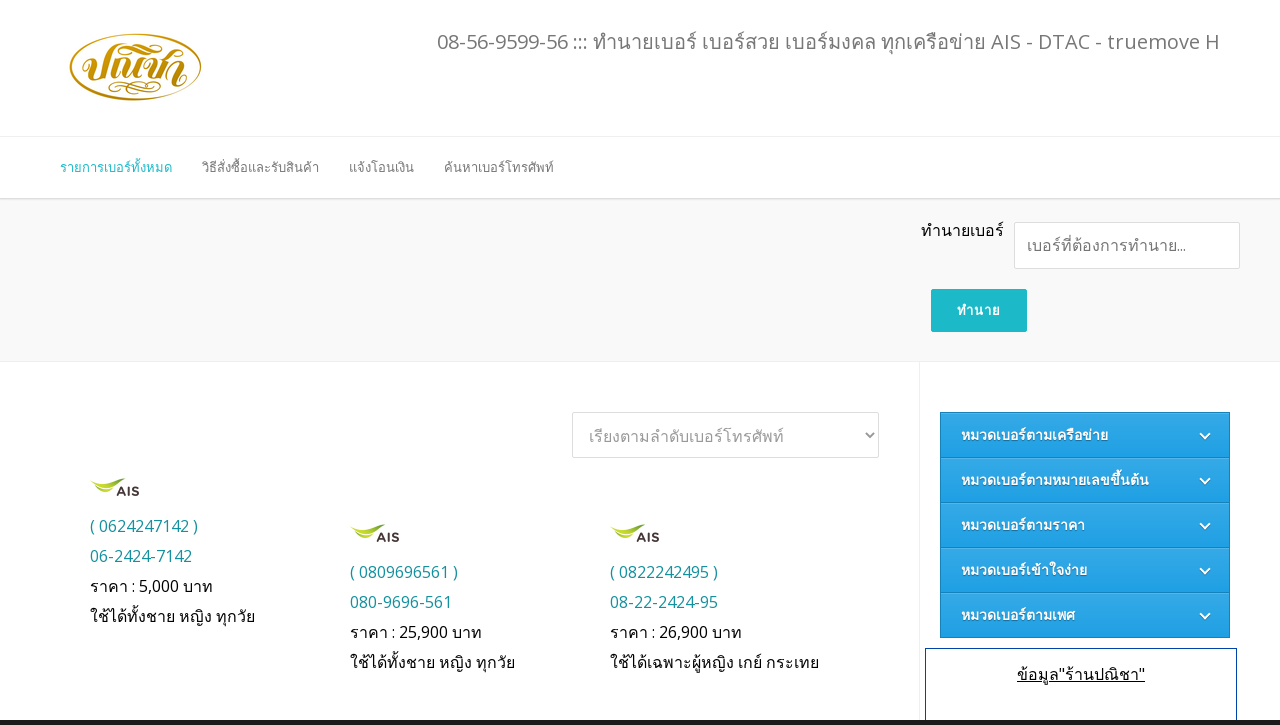

--- FILE ---
content_type: text/html; charset=UTF-8
request_url: https://panicha.com/?mainid=4&subid=11
body_size: 15783
content:
<!doctype html>
<html lang="th">
<head>
<meta http-equiv="Content-Type" content="text/html; charset=UTF-8" />
<title>Panicha.com |  093 546 4429 ::: ทำนายเบอร์ เบอร์สวย เบอร์มงคล ทุกเครือข่าย AIS &#8211; DTAC &#8211; truemove H</title>
<!-- Mobile Specific Metas & Favicons -->
<meta name="viewport" content="width=device-width, initial-scale=1, maximum-scale=1, user-scalable=0"><link rel="shortcut icon" href="https://panicha.com/wp-content/uploads/2015/06/p.png"><link rel="apple-touch-icon" href="https://panicha.com/wp-content/uploads/2015/06/p.png"><link rel="apple-touch-icon" sizes="120x120" href="https://panicha.com/wp-content/uploads/2015/06/p.png"><link rel="apple-touch-icon" sizes="76x76" href="https://panicha.com/wp-content/uploads/2015/06/p.png"><link rel="apple-touch-icon" sizes="152x152" href="https://panicha.com/wp-content/uploads/2015/06/p.png"><!-- WordPress Stuff -->
                        <script>
                            /* You can add more configuration options to webfontloader by previously defining the WebFontConfig with your options */
                            if ( typeof WebFontConfig === "undefined" ) {
                                WebFontConfig = new Object();
                            }
                            WebFontConfig['google'] = {families: ['Open+Sans:300,400,600,700,800,300italic,400italic,600italic,700italic,800italic', 'Montserrat:400,700&amp;subset=latin']};

                            (function() {
                                var wf = document.createElement( 'script' );
                                wf.src = 'https://ajax.googleapis.com/ajax/libs/webfont/1.5.3/webfont.js';
                                wf.type = 'text/javascript';
                                wf.async = 'true';
                                var s = document.getElementsByTagName( 'script' )[0];
                                s.parentNode.insertBefore( wf, s );
                            })();
                        </script>
                        <meta name='robots' content='max-image-preview:large' />
<link rel="alternate" type="application/rss+xml" title="Panicha.com &raquo; ฟีด" href="https://panicha.com/feed/" />
<link rel="alternate" type="application/rss+xml" title="Panicha.com &raquo; ฟีดความเห็น" href="https://panicha.com/comments/feed/" />
<link rel="alternate" type="application/rss+xml" title="Panicha.com &raquo; เบอร์โทรศัพท์ภายในร้าน ฟีดความเห็น" href="https://panicha.com/%e0%b9%80%e0%b8%9a%e0%b8%ad%e0%b8%a3%e0%b9%8c%e0%b9%82%e0%b8%97%e0%b8%a3%e0%b8%a8%e0%b8%b1%e0%b8%9e%e0%b8%97%e0%b9%8c%e0%b8%a0%e0%b8%b2%e0%b8%a2%e0%b9%83%e0%b8%99%e0%b8%a3%e0%b9%89%e0%b8%b2%e0%b8%99/feed/" />
<script type="text/javascript">
window._wpemojiSettings = {"baseUrl":"https:\/\/s.w.org\/images\/core\/emoji\/14.0.0\/72x72\/","ext":".png","svgUrl":"https:\/\/s.w.org\/images\/core\/emoji\/14.0.0\/svg\/","svgExt":".svg","source":{"concatemoji":"https:\/\/panicha.com\/wp-includes\/js\/wp-emoji-release.min.js?ver=6.2.8"}};
/*! This file is auto-generated */
!function(e,a,t){var n,r,o,i=a.createElement("canvas"),p=i.getContext&&i.getContext("2d");function s(e,t){p.clearRect(0,0,i.width,i.height),p.fillText(e,0,0);e=i.toDataURL();return p.clearRect(0,0,i.width,i.height),p.fillText(t,0,0),e===i.toDataURL()}function c(e){var t=a.createElement("script");t.src=e,t.defer=t.type="text/javascript",a.getElementsByTagName("head")[0].appendChild(t)}for(o=Array("flag","emoji"),t.supports={everything:!0,everythingExceptFlag:!0},r=0;r<o.length;r++)t.supports[o[r]]=function(e){if(p&&p.fillText)switch(p.textBaseline="top",p.font="600 32px Arial",e){case"flag":return s("\ud83c\udff3\ufe0f\u200d\u26a7\ufe0f","\ud83c\udff3\ufe0f\u200b\u26a7\ufe0f")?!1:!s("\ud83c\uddfa\ud83c\uddf3","\ud83c\uddfa\u200b\ud83c\uddf3")&&!s("\ud83c\udff4\udb40\udc67\udb40\udc62\udb40\udc65\udb40\udc6e\udb40\udc67\udb40\udc7f","\ud83c\udff4\u200b\udb40\udc67\u200b\udb40\udc62\u200b\udb40\udc65\u200b\udb40\udc6e\u200b\udb40\udc67\u200b\udb40\udc7f");case"emoji":return!s("\ud83e\udef1\ud83c\udffb\u200d\ud83e\udef2\ud83c\udfff","\ud83e\udef1\ud83c\udffb\u200b\ud83e\udef2\ud83c\udfff")}return!1}(o[r]),t.supports.everything=t.supports.everything&&t.supports[o[r]],"flag"!==o[r]&&(t.supports.everythingExceptFlag=t.supports.everythingExceptFlag&&t.supports[o[r]]);t.supports.everythingExceptFlag=t.supports.everythingExceptFlag&&!t.supports.flag,t.DOMReady=!1,t.readyCallback=function(){t.DOMReady=!0},t.supports.everything||(n=function(){t.readyCallback()},a.addEventListener?(a.addEventListener("DOMContentLoaded",n,!1),e.addEventListener("load",n,!1)):(e.attachEvent("onload",n),a.attachEvent("onreadystatechange",function(){"complete"===a.readyState&&t.readyCallback()})),(e=t.source||{}).concatemoji?c(e.concatemoji):e.wpemoji&&e.twemoji&&(c(e.twemoji),c(e.wpemoji)))}(window,document,window._wpemojiSettings);
</script>
<style type="text/css">
img.wp-smiley,
img.emoji {
	display: inline !important;
	border: none !important;
	box-shadow: none !important;
	height: 1em !important;
	width: 1em !important;
	margin: 0 0.07em !important;
	vertical-align: -0.1em !important;
	background: none !important;
	padding: 0 !important;
}
</style>
	<link rel='stylesheet' id='wp-block-library-css' href='https://panicha.com/wp-includes/css/dist/block-library/style.min.css?ver=6.2.8' type='text/css' media='all' />
<link rel='stylesheet' id='classic-theme-styles-css' href='https://panicha.com/wp-includes/css/classic-themes.min.css?ver=6.2.8' type='text/css' media='all' />
<style id='global-styles-inline-css' type='text/css'>
body{--wp--preset--color--black: #000000;--wp--preset--color--cyan-bluish-gray: #abb8c3;--wp--preset--color--white: #ffffff;--wp--preset--color--pale-pink: #f78da7;--wp--preset--color--vivid-red: #cf2e2e;--wp--preset--color--luminous-vivid-orange: #ff6900;--wp--preset--color--luminous-vivid-amber: #fcb900;--wp--preset--color--light-green-cyan: #7bdcb5;--wp--preset--color--vivid-green-cyan: #00d084;--wp--preset--color--pale-cyan-blue: #8ed1fc;--wp--preset--color--vivid-cyan-blue: #0693e3;--wp--preset--color--vivid-purple: #9b51e0;--wp--preset--gradient--vivid-cyan-blue-to-vivid-purple: linear-gradient(135deg,rgba(6,147,227,1) 0%,rgb(155,81,224) 100%);--wp--preset--gradient--light-green-cyan-to-vivid-green-cyan: linear-gradient(135deg,rgb(122,220,180) 0%,rgb(0,208,130) 100%);--wp--preset--gradient--luminous-vivid-amber-to-luminous-vivid-orange: linear-gradient(135deg,rgba(252,185,0,1) 0%,rgba(255,105,0,1) 100%);--wp--preset--gradient--luminous-vivid-orange-to-vivid-red: linear-gradient(135deg,rgba(255,105,0,1) 0%,rgb(207,46,46) 100%);--wp--preset--gradient--very-light-gray-to-cyan-bluish-gray: linear-gradient(135deg,rgb(238,238,238) 0%,rgb(169,184,195) 100%);--wp--preset--gradient--cool-to-warm-spectrum: linear-gradient(135deg,rgb(74,234,220) 0%,rgb(151,120,209) 20%,rgb(207,42,186) 40%,rgb(238,44,130) 60%,rgb(251,105,98) 80%,rgb(254,248,76) 100%);--wp--preset--gradient--blush-light-purple: linear-gradient(135deg,rgb(255,206,236) 0%,rgb(152,150,240) 100%);--wp--preset--gradient--blush-bordeaux: linear-gradient(135deg,rgb(254,205,165) 0%,rgb(254,45,45) 50%,rgb(107,0,62) 100%);--wp--preset--gradient--luminous-dusk: linear-gradient(135deg,rgb(255,203,112) 0%,rgb(199,81,192) 50%,rgb(65,88,208) 100%);--wp--preset--gradient--pale-ocean: linear-gradient(135deg,rgb(255,245,203) 0%,rgb(182,227,212) 50%,rgb(51,167,181) 100%);--wp--preset--gradient--electric-grass: linear-gradient(135deg,rgb(202,248,128) 0%,rgb(113,206,126) 100%);--wp--preset--gradient--midnight: linear-gradient(135deg,rgb(2,3,129) 0%,rgb(40,116,252) 100%);--wp--preset--duotone--dark-grayscale: url('#wp-duotone-dark-grayscale');--wp--preset--duotone--grayscale: url('#wp-duotone-grayscale');--wp--preset--duotone--purple-yellow: url('#wp-duotone-purple-yellow');--wp--preset--duotone--blue-red: url('#wp-duotone-blue-red');--wp--preset--duotone--midnight: url('#wp-duotone-midnight');--wp--preset--duotone--magenta-yellow: url('#wp-duotone-magenta-yellow');--wp--preset--duotone--purple-green: url('#wp-duotone-purple-green');--wp--preset--duotone--blue-orange: url('#wp-duotone-blue-orange');--wp--preset--font-size--small: 13px;--wp--preset--font-size--medium: 20px;--wp--preset--font-size--large: 36px;--wp--preset--font-size--x-large: 42px;--wp--preset--spacing--20: 0.44rem;--wp--preset--spacing--30: 0.67rem;--wp--preset--spacing--40: 1rem;--wp--preset--spacing--50: 1.5rem;--wp--preset--spacing--60: 2.25rem;--wp--preset--spacing--70: 3.38rem;--wp--preset--spacing--80: 5.06rem;--wp--preset--shadow--natural: 6px 6px 9px rgba(0, 0, 0, 0.2);--wp--preset--shadow--deep: 12px 12px 50px rgba(0, 0, 0, 0.4);--wp--preset--shadow--sharp: 6px 6px 0px rgba(0, 0, 0, 0.2);--wp--preset--shadow--outlined: 6px 6px 0px -3px rgba(255, 255, 255, 1), 6px 6px rgba(0, 0, 0, 1);--wp--preset--shadow--crisp: 6px 6px 0px rgba(0, 0, 0, 1);}:where(.is-layout-flex){gap: 0.5em;}body .is-layout-flow > .alignleft{float: left;margin-inline-start: 0;margin-inline-end: 2em;}body .is-layout-flow > .alignright{float: right;margin-inline-start: 2em;margin-inline-end: 0;}body .is-layout-flow > .aligncenter{margin-left: auto !important;margin-right: auto !important;}body .is-layout-constrained > .alignleft{float: left;margin-inline-start: 0;margin-inline-end: 2em;}body .is-layout-constrained > .alignright{float: right;margin-inline-start: 2em;margin-inline-end: 0;}body .is-layout-constrained > .aligncenter{margin-left: auto !important;margin-right: auto !important;}body .is-layout-constrained > :where(:not(.alignleft):not(.alignright):not(.alignfull)){max-width: var(--wp--style--global--content-size);margin-left: auto !important;margin-right: auto !important;}body .is-layout-constrained > .alignwide{max-width: var(--wp--style--global--wide-size);}body .is-layout-flex{display: flex;}body .is-layout-flex{flex-wrap: wrap;align-items: center;}body .is-layout-flex > *{margin: 0;}:where(.wp-block-columns.is-layout-flex){gap: 2em;}.has-black-color{color: var(--wp--preset--color--black) !important;}.has-cyan-bluish-gray-color{color: var(--wp--preset--color--cyan-bluish-gray) !important;}.has-white-color{color: var(--wp--preset--color--white) !important;}.has-pale-pink-color{color: var(--wp--preset--color--pale-pink) !important;}.has-vivid-red-color{color: var(--wp--preset--color--vivid-red) !important;}.has-luminous-vivid-orange-color{color: var(--wp--preset--color--luminous-vivid-orange) !important;}.has-luminous-vivid-amber-color{color: var(--wp--preset--color--luminous-vivid-amber) !important;}.has-light-green-cyan-color{color: var(--wp--preset--color--light-green-cyan) !important;}.has-vivid-green-cyan-color{color: var(--wp--preset--color--vivid-green-cyan) !important;}.has-pale-cyan-blue-color{color: var(--wp--preset--color--pale-cyan-blue) !important;}.has-vivid-cyan-blue-color{color: var(--wp--preset--color--vivid-cyan-blue) !important;}.has-vivid-purple-color{color: var(--wp--preset--color--vivid-purple) !important;}.has-black-background-color{background-color: var(--wp--preset--color--black) !important;}.has-cyan-bluish-gray-background-color{background-color: var(--wp--preset--color--cyan-bluish-gray) !important;}.has-white-background-color{background-color: var(--wp--preset--color--white) !important;}.has-pale-pink-background-color{background-color: var(--wp--preset--color--pale-pink) !important;}.has-vivid-red-background-color{background-color: var(--wp--preset--color--vivid-red) !important;}.has-luminous-vivid-orange-background-color{background-color: var(--wp--preset--color--luminous-vivid-orange) !important;}.has-luminous-vivid-amber-background-color{background-color: var(--wp--preset--color--luminous-vivid-amber) !important;}.has-light-green-cyan-background-color{background-color: var(--wp--preset--color--light-green-cyan) !important;}.has-vivid-green-cyan-background-color{background-color: var(--wp--preset--color--vivid-green-cyan) !important;}.has-pale-cyan-blue-background-color{background-color: var(--wp--preset--color--pale-cyan-blue) !important;}.has-vivid-cyan-blue-background-color{background-color: var(--wp--preset--color--vivid-cyan-blue) !important;}.has-vivid-purple-background-color{background-color: var(--wp--preset--color--vivid-purple) !important;}.has-black-border-color{border-color: var(--wp--preset--color--black) !important;}.has-cyan-bluish-gray-border-color{border-color: var(--wp--preset--color--cyan-bluish-gray) !important;}.has-white-border-color{border-color: var(--wp--preset--color--white) !important;}.has-pale-pink-border-color{border-color: var(--wp--preset--color--pale-pink) !important;}.has-vivid-red-border-color{border-color: var(--wp--preset--color--vivid-red) !important;}.has-luminous-vivid-orange-border-color{border-color: var(--wp--preset--color--luminous-vivid-orange) !important;}.has-luminous-vivid-amber-border-color{border-color: var(--wp--preset--color--luminous-vivid-amber) !important;}.has-light-green-cyan-border-color{border-color: var(--wp--preset--color--light-green-cyan) !important;}.has-vivid-green-cyan-border-color{border-color: var(--wp--preset--color--vivid-green-cyan) !important;}.has-pale-cyan-blue-border-color{border-color: var(--wp--preset--color--pale-cyan-blue) !important;}.has-vivid-cyan-blue-border-color{border-color: var(--wp--preset--color--vivid-cyan-blue) !important;}.has-vivid-purple-border-color{border-color: var(--wp--preset--color--vivid-purple) !important;}.has-vivid-cyan-blue-to-vivid-purple-gradient-background{background: var(--wp--preset--gradient--vivid-cyan-blue-to-vivid-purple) !important;}.has-light-green-cyan-to-vivid-green-cyan-gradient-background{background: var(--wp--preset--gradient--light-green-cyan-to-vivid-green-cyan) !important;}.has-luminous-vivid-amber-to-luminous-vivid-orange-gradient-background{background: var(--wp--preset--gradient--luminous-vivid-amber-to-luminous-vivid-orange) !important;}.has-luminous-vivid-orange-to-vivid-red-gradient-background{background: var(--wp--preset--gradient--luminous-vivid-orange-to-vivid-red) !important;}.has-very-light-gray-to-cyan-bluish-gray-gradient-background{background: var(--wp--preset--gradient--very-light-gray-to-cyan-bluish-gray) !important;}.has-cool-to-warm-spectrum-gradient-background{background: var(--wp--preset--gradient--cool-to-warm-spectrum) !important;}.has-blush-light-purple-gradient-background{background: var(--wp--preset--gradient--blush-light-purple) !important;}.has-blush-bordeaux-gradient-background{background: var(--wp--preset--gradient--blush-bordeaux) !important;}.has-luminous-dusk-gradient-background{background: var(--wp--preset--gradient--luminous-dusk) !important;}.has-pale-ocean-gradient-background{background: var(--wp--preset--gradient--pale-ocean) !important;}.has-electric-grass-gradient-background{background: var(--wp--preset--gradient--electric-grass) !important;}.has-midnight-gradient-background{background: var(--wp--preset--gradient--midnight) !important;}.has-small-font-size{font-size: var(--wp--preset--font-size--small) !important;}.has-medium-font-size{font-size: var(--wp--preset--font-size--medium) !important;}.has-large-font-size{font-size: var(--wp--preset--font-size--large) !important;}.has-x-large-font-size{font-size: var(--wp--preset--font-size--x-large) !important;}
.wp-block-navigation a:where(:not(.wp-element-button)){color: inherit;}
:where(.wp-block-columns.is-layout-flex){gap: 2em;}
.wp-block-pullquote{font-size: 1.5em;line-height: 1.6;}
</style>
<link rel='stylesheet' id='contact-form-7-css' href='https://panicha.com/wp-content/plugins/contact-form-7/includes/css/styles.css?ver=5.1.1' type='text/css' media='all' />
<link rel='stylesheet' id='rs-plugin-settings-css' href='https://panicha.com/wp-content/plugins/revslider/rs-plugin/css/settings.css?ver=4.6.93' type='text/css' media='all' />
<style id='rs-plugin-settings-inline-css' type='text/css'>
.tp-caption a{color:#ff7302;text-shadow:none;-webkit-transition:all 0.2s ease-out;-moz-transition:all 0.2s ease-out;-o-transition:all 0.2s ease-out;-ms-transition:all 0.2s ease-out}.tp-caption a:hover{color:#ffa902}
</style>
<link rel='stylesheet' id='stylesheet-css' href='https://panicha.com/wp-content/themes/unicon/style.css?ver=1' type='text/css' media='all' />
<link rel='stylesheet' id='js_composer_front-css' href='https://panicha.com/wp-content/plugins/js_composer/assets/css/js_composer.css?ver=4.5.3' type='text/css' media='all' />
<link rel='stylesheet' id='shortcodes-css' href='https://panicha.com/wp-content/themes/unicon/framework/css/shortcodes.css?ver=6.2.8' type='text/css' media='all' />
<link rel='stylesheet' id='responsive-css' href='https://panicha.com/wp-content/themes/unicon/framework/css/responsive.css?ver=6.2.8' type='text/css' media='all' />
<script type='text/javascript' src='https://panicha.com/wp-includes/js/jquery/jquery.min.js?ver=3.6.4' id='jquery-core-js'></script>
<script type='text/javascript' src='https://panicha.com/wp-includes/js/jquery/jquery-migrate.min.js?ver=3.4.0' id='jquery-migrate-js'></script>
<script type='text/javascript' src='https://panicha.com/wp-content/plugins/revslider/rs-plugin/js/jquery.themepunch.tools.min.js?ver=4.6.93' id='tp-tools-js'></script>
<script type='text/javascript' src='https://panicha.com/wp-content/plugins/revslider/rs-plugin/js/jquery.themepunch.revolution.min.js?ver=4.6.93' id='revmin-js'></script>
<link rel="https://api.w.org/" href="https://panicha.com/wp-json/" /><link rel="alternate" type="application/json" href="https://panicha.com/wp-json/wp/v2/pages/15596" /><link rel="EditURI" type="application/rsd+xml" title="RSD" href="https://panicha.com/xmlrpc.php?rsd" />
<link rel="wlwmanifest" type="application/wlwmanifest+xml" href="https://panicha.com/wp-includes/wlwmanifest.xml" />
<meta name="generator" content="WordPress 6.2.8" />
<link rel="canonical" href="https://panicha.com/" />
<link rel='shortlink' href='https://panicha.com/' />
<link rel="alternate" type="application/json+oembed" href="https://panicha.com/wp-json/oembed/1.0/embed?url=https%3A%2F%2Fpanicha.com%2F" />
<link rel="alternate" type="text/xml+oembed" href="https://panicha.com/wp-json/oembed/1.0/embed?url=https%3A%2F%2Fpanicha.com%2F&#038;format=xml" />
		<script type="text/javascript">
			jQuery(document).ready(function() {
				// CUSTOM AJAX CONTENT LOADING FUNCTION
				var ajaxRevslider = function(obj) {
				
					// obj.type : Post Type
					// obj.id : ID of Content to Load
					// obj.aspectratio : The Aspect Ratio of the Container / Media
					// obj.selector : The Container Selector where the Content of Ajax will be injected. It is done via the Essential Grid on Return of Content
					
					var content = "";

					data = {};
					
					data.action = 'revslider_ajax_call_front';
					data.client_action = 'get_slider_html';
					data.token = '9af38d8632';
					data.type = obj.type;
					data.id = obj.id;
					data.aspectratio = obj.aspectratio;
					
					// SYNC AJAX REQUEST
					jQuery.ajax({
						type:"post",
						url:"https://panicha.com/wp-admin/admin-ajax.php",
						dataType: 'json',
						data:data,
						async:false,
						success: function(ret, textStatus, XMLHttpRequest) {
							if(ret.success == true)
								content = ret.data;								
						},
						error: function(e) {
							console.log(e);
						}
					});
					
					 // FIRST RETURN THE CONTENT WHEN IT IS LOADED !!
					 return content;						 
				};
				
				// CUSTOM AJAX FUNCTION TO REMOVE THE SLIDER
				var ajaxRemoveRevslider = function(obj) {
					return jQuery(obj.selector+" .rev_slider").revkill();
				};

				// EXTEND THE AJAX CONTENT LOADING TYPES WITH TYPE AND FUNCTION
				var extendessential = setInterval(function() {
					if (jQuery.fn.tpessential != undefined) {
						clearInterval(extendessential);
						if(typeof(jQuery.fn.tpessential.defaults) !== 'undefined') {
							jQuery.fn.tpessential.defaults.ajaxTypes.push({type:"revslider",func:ajaxRevslider,killfunc:ajaxRemoveRevslider,openAnimationSpeed:0.3});   
							// type:  Name of the Post to load via Ajax into the Essential Grid Ajax Container
							// func: the Function Name which is Called once the Item with the Post Type has been clicked
							// killfunc: function to kill in case the Ajax Window going to be removed (before Remove function !
							// openAnimationSpeed: how quick the Ajax Content window should be animated (default is 0.3)
						}
					}
				},30);
			});
		</script>
		<style type="text/css">
body{ font: 400 16px Open Sans, Arial, Helvetica, sans-serif; color: #000000; line-height: 1.9;} .wrapall, .boxed-layout{ background-color: #ffffff; } body.page-template-page-blank-php{ background: #ffffff !important; } h1{ font: 28px Open Sans, Arial, Helvetica, sans-serif; color: #333333; } h2{ font: 24px Open Sans, Arial, Helvetica, sans-serif; color: #333333; } h3{ font: 20px Open Sans, Arial, Helvetica, sans-serif; color: #333333; } h4{ font: 16px Open Sans, Arial, Helvetica, sans-serif; color: #333333; } h5{ font: 16px Open Sans, Arial, Helvetica, sans-serif; color: #333333; } h6{ font: 16px Open Sans, Arial, Helvetica, sans-serif; color: #333333; } .title{ font-family: 'Open Sans', Arial, Helvetica, sans-serif; } h1 a, h2 a, h3 a, h4 a, h5 a, h6 a { font-weight: inherit; color: inherit; } h1 a:hover, h2 a:hover, h3 a:hover, h4 a:hover, h5 a:hover, h6 a:hover, a:hover h1, a:hover h2, a:hover h3, a:hover h4, a:hover h5, a:hover h6 { color: #333333; } a{ color: #14909e; } a:hover{ color: #333333; } input[type='text'], input[type='password'], input[type='email'], textarea, select { font-family: Open Sans, Arial, Helvetica, sans-serif; font-size: 16px; } #sidebar .widget h3{ font: 14px Montserrat, Arial, Helvetica, sans-serif; color: #444444; } .container .twelve.alt.sidebar-right, .container .twelve.alt.sidebar-left, #sidebar.sidebar-right #sidebar-widgets, #sidebar.sidebar-left #sidebar-widgets{ border-color: #efefef;} #topbar{ background: #f5f5f5; color: #777777; } #topbar a{ color: #999999; } #topbar a:hover{ color: #333333; } @media only screen and (max-width: 767px) { #topbar .topbar-col1{ background: #f5f5f5; } } /* Navigation */ #navigation > ul > li > a{ font: 13px Montserrat, Arial, Helvetica, sans-serif; color: #777777; } #navigation > ul > li:hover > a, #navigation > ul > li > a:hover { color: #1cbac8; } #navigation li.current-menu-item > a:hover, #navigation li.current-page-ancestor > a:hover, #navigation li.current-menu-ancestor > a:hover, #navigation li.current-menu-parent > a:hover, #navigation li.current_page_ancestor > a:hover, #navigation > ul > li.sfHover > a { color: #1cbac8; } #navigation li.current-menu-item > a, #navigation li.current-page-ancestor > a, #navigation li.current-menu-ancestor > a, #navigation li.current-menu-parent > a, #navigation li.current_page_ancestor > a { color: #1cbac8; } #navigation ul li:hover{ border-color: #1cbac8; } #navigation li.current-menu-item, #navigation li.current-page-ancestor, #navigation li.current-menu-ancestor, #navigation li.current-menu-parent, #navigation li.current_page_ancestor{ border-color: #1cbac8; } #navigation .sub-menu{ background: #262626; } #navigation .sub-menu li a{ font: 13px Open Sans, Arial, Helvetica, sans-serif; color: #bbbbbb; } #navigation .sub-menu li a:hover{ color: #ffffff; } #navigation .sub-menu li.current_page_item > a, #navigation .sub-menu li.current_page_item > a:hover, #navigation .sub-menu li.current-menu-item > a, #navigation .sub-menu li.current-menu-item > a:hover, #navigation .sub-menu li.current-page-ancestor > a, #navigation .sub-menu li.current-page-ancestor > a:hover, #navigation .sub-menu li.current-menu-ancestor > a, #navigation .sub-menu li.current-menu-ancestor > a:hover, #navigation .sub-menu li.current-menu-parent > a, #navigation .sub-menu li.current-menu-parent > a:hover, #navigation .sub-menu li.current_page_ancestor > a, #navigation .sub-menu li.current_page_ancestor > a:hover{ color: #ffffff; } #navigation .sub-menu li a, #navigation .sub-menu ul li a{ border-color: #333333; } #navigation > ul > li.megamenu > ul.sub-menu{ background: #262626; border-color: #1cbac8; } #navigation > ul > li.megamenu > ul > li { border-right-color: #333333 !important; } #navigation > ul > li.megamenu ul li a{ color:#bbbbbb; } #navigation > ul > li.megamenu > ul > li > a { color:#ffffff; } #navigation > ul > li.megamenu > ul ul li a:hover, #header #navigation > ul > li.megamenu > ul ul li.current-menu-item a { color: #ffffff !important; background-color: #333333 !important; } /* Header General */ #search-btn, #shopping-btn, #close-search-btn { color: #bbbbbb; } #search-btn:hover, #shopping-btn:hover, #close-search-btn:hover { color: #999999; } #slogan{ font: 20px Open Sans, Arial, Helvetica, sans-serif; color: #777777; margin-top: 26px; } /* Mobile Header */ #mobile-navigation{ background: #262626; } #mobile-navigation ul li a{ font: 13px Open Sans, Arial, Helvetica, sans-serif; color: #bbbbbb; border-bottom-color: #333333 !important; } #mobile-navigation ul li a:hover, #mobile-navigation ul li a:hover [class^='fa-'], #mobile-navigation li.open > a, #mobile-navigation ul li.current-menu-item > a, #mobile-navigation ul li.current-menu-ancestor > a{ color: #ffffff; } body #mobile-navigation li.open > a [class^='fa-']{ color: #ffffff; } #mobile-navigation form, #mobile-navigation form input{ background: #444444; color: #cccccc; } #mobile-navigation form:before{ color: #cccccc; } #mobile-header{ background: #ffffff; height: 90px; } #mobile-navigation-btn, #mobile-cart-btn, #mobile-shopping-btn{ color: #bbbbbb; line-height: 90px; } #mobile-navigation-btn:hover, #mobile-cart-btn:hover, #mobile-shopping-btn:hover { color: #999999; } #mobile-header .logo{ margin-top: 34px; } /* Header V1 */ #header.header-v1 { height: 90px; background: #ffffff; } .header-v1 .logo{ margin-top: 34px; } .header-v1 #navigation > ul > li{ height: 90px; padding-top: 35px; } .header-v1 #navigation .sub-menu{ top: 90px; } .header-v1 .header-icons-divider{ line-height: 90px; background: #efefef; } #header.header-v1 .widget_shopping_cart{ top: 90px; } .header-v1 #search-btn, .header-v1 #close-search-btn, .header-v1 #shopping-btn{ line-height: 90px; } .header-v1 #search-top, .header-v1 #search-top input{ height: 90px; } .header-v1 #search-top input{ color: #666666; font-family: Open Sans, Arial, Helvetica, sans-serif; } /* Header V3 */ #header.header-v3 { background: #ffffff; } .header-v3 .navigation-wrap{ background: #ffffff; border-top: 1px solid #efefef; } .header-v3 .logo { margin-top: 30px; margin-bottom: 30px; } /* Header V4 */ #header.header-v4 { background: #ffffff; } .header-v4 .navigation-wrap{ background: #ffffff; border-top: 1px solid #efefef; } .header-v4 .logo { margin-top: 30px; margin-bottom: 30px; } /* Transparent Header */ #transparentimage{ padding: 90px 0 0 0; } .header-is-transparent #mobile-navigation{ top: 90px; } /* Stuck */ .stuck{ background: #ffffff; } /* Titlebars */ .titlebar h1{ font: 22px Open Sans, Arial, Helvetica, sans-serif; color: #777777; } #fulltitle{ background: #f9f9f9; border-bottom: 1px solid #efefef; } #breadcrumbs{ margin-top: 6px; } #breadcrumbs, #breadcrumbs a{ font: 13px Open Sans, Arial, Helvetica, sans-serif; color: #aaaaaa; } #breadcrumbs a:hover{ color: #666666; } #fullimagecenter h1, #transparentimage h1{ font: 42px Montserrat, Arial, Helvetica, sans-serif; color: #ffffff; text-transform: uppercase; letter-spacing: 1px; text-align: center; } /* Footer */ #footer .widget h3{ font: 13px Montserrat, Arial, Helvetica, sans-serif; color: #ffffff; } #footer{ color: #888888; border-top: 4px none #1cbac8; } #footer{ background-color: #262626; } #footer a, #footer .widget ul li:after { color: #888888; } #footer a:hover, #footer .widget ul li:hover:after { color: #ffffff; } #footer .widget ul li{ border-bottom-color: #333333; } /* Copyright */ #copyright{ background: #1b1b1b; color: #777777; } #copyright a { color: #999999; } #copyright a:hover { color: #cccccc; } /* Color Accent */ .highlight{color:#1cbac8 !important;} ::selection{ background: #1cbac8; } ::-moz-selection { background: #1cbac8; } #shopping-btn span{background:#1cbac8;} .blog-page .post h1 a:hover,.blog-page .post h2 a:hover{color:#1cbac8;} .entry-image .entry-overlay{background:#1cbac8;} .entry-quote a:hover{background:#1cbac8;} .entry-link a:hover{background:#1cbac8;} .blog-single .entry-tags a:hover{color:#1cbac8;} .sharebox ul li a:hover{color:#1cbac8;} #pagination .current a{background:#1cbac8;} #filters ul li a:hover{color:#1cbac8;} #filters ul li a.active{color:#1cbac8;} #back-to-top a:hover{background-color:#1cbac8;} #sidebar .widget ul li a:hover{color:#1cbac8;} #sidebar .widget ul li:hover:after{color:#1cbac8;} .widget_tag_cloud a:hover,.widget_product_tag_cloud a:hover{background:#1cbac8;border-color:#1cbac8;} .widget_portfolio .portfolio-widget-item .portfolio-overlay{background:#1cbac8;} #sidebar .widget_nav_menu ul li a:hover{color:#1cbac8;} #footer .widget_tag_cloud a:hover,#footer .widget_product_tag_cloud a:hover{background:#1cbac8;border-color:#1cbac8;} /* Shortcodes */ .box.style-2{border-top-color:#1cbac8;} .box.style-4{border-color:#1cbac8;} .box.style-6{background:#1cbac8;} a.button,input[type=submit],button{background:#1cbac8;border-color:#1cbac8;} a.button.color-2{color:#1cbac8;border-color:#1cbac8;} a.button.color-3{background:#1cbac8;border-color:#1cbac8;} a.button.color-9{color:#1cbac8;} a.button.color-6:hover{background:#1cbac8;border-color:#1cbac8;} a.button.color-7:hover{background:#1cbac8;border-color:#1cbac8;} .counter-number{color:#1cbac8;} .divider-title.align-center:after, .divider-title.align-left:after { background-color:#1cbac8 } .divider5{border-bottom-color:#1cbac8;} .dropcap.dropcap-circle{background-color:#1cbac8;} .dropcap.dropcap-box{background-color:#1cbac8;} .dropcap.dropcap-color{color:#1cbac8;} .toggle .toggle-title.active, .color-light .toggle .toggle-title.active{ background:#1cbac8; border-color: #1cbac8;} .iconbox-style-1.icon-color-accent i.boxicon,.iconbox-style-2.icon-color-accent i.boxicon,.iconbox-style-3.icon-color-accent i.boxicon,.iconbox-style-8.icon-color-accent i.boxicon,.iconbox-style-9.icon-color-accent i.boxicon{color:#1cbac8!important;} .iconbox-style-4.icon-color-accent i.boxicon,.iconbox-style-5.icon-color-accent i.boxicon,.iconbox-style-6.icon-color-accent i.boxicon,.iconbox-style-7.icon-color-accent i.boxicon,.flip .icon-color-accent.card .back{background:#1cbac8;} .latest-blog .blog-item .blog-overlay{background:#1cbac8;} .latest-blog .blog-item .blog-pic i{color:#1cbac8;} .latest-blog .blog-item h4 a:hover{color:#1cbac8;} .progressbar .progress-percentage{background:#1cbac8;} .wpb_widgetised_column .widget ul li a:hover{color:#1cbac8;} .wpb_widgetised_column .widget ul li:hover:after{color:#1cbac8;} .wpb_accordion .wpb_accordion_wrapper .ui-state-active .ui-icon{background-color:#1cbac8;} .wpb_accordion .wpb_accordion_wrapper .ui-state-active.wpb_accordion_header a{color:#1cbac8;} .wpb_accordion .wpb_accordion_wrapper .wpb_accordion_header a:hover,.wpb_accordion .wpb_accordion_wrapper .wpb_accordion_header a:hover .ui-state-default .ui-icon{color:#1cbac8;} .wpb_accordion .wpb_accordion_wrapper .wpb_accordion_header:hover .ui-icon{background-color:#1cbac8!important;} .wpb_content_element .wpb_tabs_nav li.ui-tabs-active{border-bottom-color:#1cbac8;} .portfolio-item h4 a:hover{ color: #1cbac8; } .portfolio-filters ul li a:hover { color: #1cbac8; } .portfolio-filters ul li a.active { color: #1cbac8; } .portfolio-overlay-icon .portfolio-overlay{ background: #1cbac8; } .portfolio-overlay-icon i{ color: #1cbac8; } .portfolio-overlay-effect .portfolio-overlay{ background: #1cbac8; } .portfolio-overlay-name .portfolio-overlay{ background: #1cbac8; } .portfolio-detail-attributes ul li a:hover{ color: #1cbac8; } a.catimage:hover .catimage-text{ background: #1cbac8; } /* WooCommerce */ .products li h3{font: 400 16px Open Sans, Arial, Helvetica, sans-serif; color: #000000;} .woocommerce .button.checkout-button{background:#1cbac8;border-color:#1cbac8;} .woocommerce .products .onsale{background:#1cbac8;} .product .onsale{background:#1cbac8;} button.single_add_to_cart_button:hover{background:#1cbac8;} .woocommerce-tabs > ul > li.active a{color:#1cbac8;border-bottom-color:#1cbac8;} p.stars a:hover{background:#1cbac8;} p.stars a.active,p.stars a.active:after{background:#1cbac8;} .product_list_widget a{color:#1cbac8;} .woocommerce .widget_layered_nav li.chosen a{color:#1cbac8!important;} .woocommerce .widget_product_categories > ul > li.current-cat > a{color:#1cbac8!important;} .woocommerce .widget_product_categories > ul > li.current-cat:after{color:#1cbac8!important;} .woocommerce-message{ background: #1cbac8; } .bbp-topics-front ul.super-sticky .bbp-topic-title:before, .bbp-topics ul.super-sticky .bbp-topic-title:before, .bbp-topics ul.sticky .bbp-topic-title:before, .bbp-forum-content ul.sticky .bbp-topic-title:before{color: #1cbac8!important; } #subscription-toggle a:hover{ background: #1cbac8; } .bbp-pagination-links span.current{ background: #1cbac8; } div.wpcf7-mail-sent-ok,div.wpcf7-mail-sent-ng,div.wpcf7-spam-blocked,div.wpcf7-validation-errors{ background: #1cbac8; } .wpcf7-not-valid{ border-color: #1cbac8 !important;} .products .button.add_to_cart_button{ color: #1cbac8!important; } /* Special Font */ .font-special, .button, .counter-title, h6, .wpb_accordion .wpb_accordion_wrapper .wpb_accordion_header a, .pricing-plan .pricing-plan-head h3, a.catimage, .divider-title, button, input[type='submit'], input[type='reset'], input[type='button'], .vc_pie_chart h4, .page-404 h3{ font-family: 'Montserrat', Arial, Helvetica, sans-serif; /*letter-spacing: 0px; font-weight: ;*/} /* User CSS from Theme Options */ 
</style><style type="text/css">.recentcomments a{display:inline !important;padding:0 !important;margin:0 !important;}</style><meta name="generator" content="Powered by Visual Composer - drag and drop page builder for WordPress."/>
<!--[if IE 8]><link rel="stylesheet" type="text/css" href="https://panicha.com/wp-content/plugins/js_composer/assets/css/vc-ie8.css" media="screen"><![endif]--><noscript><style> .wpb_animate_when_almost_visible { opacity: 1; }</style></noscript></head>

<body class="home page-template page-template-page-custom page-template-showPhoneNumberByCat page-template-page-customshowPhoneNumberByCat-php page page-id-15596 smooth-scroll wpb-js-composer js-comp-ver-4.5.3 vc_responsive">

	<div class="site-wrapper wrapall">

	<header id="header" class="header header-v3 clearfix">
		
	<div class="container">
		<div class="sixteen columns">

			<div id="logo" class="logo">
									<a href="https://panicha.com/"><img src="http://www.panicha.com/wp-content/uploads/2015/06/panicha-G-M.png" alt="Panicha.com" class="logo_standard" /></a>
												</div>

			<div id="slogan" class="clearfix">
				08-56-9599-56 ::: ทำนายเบอร์ เบอร์สวย เบอร์มงคล ทุกเครือข่าย AIS - DTAC - truemove H			</div>

		</div>
	</div>
	
	<div class="navigation-wrap">
		<div class="container">
			<div class="sixteen columns">
				
				<div id="navigation" class="clearfix">
					<ul id="nav" class="menu"><li id="menu-item-15604" class="menu-item menu-item-type-post_type menu-item-object-page menu-item-home current-menu-item page_item page-item-15596 current_page_item menu-item-15604"><a href="https://panicha.com/" aria-current="page">รายการเบอร์ทั้งหมด</a></li>
<li id="menu-item-15561" class="menu-item menu-item-type-post_type menu-item-object-page menu-item-15561"><a href="https://panicha.com/%e0%b8%aa%e0%b8%96%e0%b8%b2%e0%b8%99%e0%b8%b0%e0%b8%aa%e0%b9%88%e0%b8%87%e0%b8%aa%e0%b8%b4%e0%b8%99%e0%b8%84%e0%b9%89%e0%b8%b2/">วิธีสั่งซื้อและรับสินค้า</a></li>
<li id="menu-item-15556" class="menu-item menu-item-type-post_type menu-item-object-page menu-item-15556"><a href="https://panicha.com/pages/contact-3/">แจ้งโอนเงิน</a></li>
<li id="menu-item-15605" class="menu-item menu-item-type-post_type menu-item-object-page menu-item-15605"><a href="https://panicha.com/%e0%b8%84%e0%b9%89%e0%b8%99%e0%b8%ab%e0%b8%b2%e0%b9%80%e0%b8%9a%e0%b8%ad%e0%b8%a3%e0%b9%8c%e0%b9%82%e0%b8%97%e0%b8%a3%e0%b8%a8%e0%b8%b1%e0%b8%9e%e0%b8%97%e0%b9%8c/">ค้นหาเบอร์โทรศัพท์</a></li>
</ul>				</div>

				
			</div>
		</div>
	</div>	
	
</header>

<div id="mobile-header">
	<div class="container">
		<div class="sixteen columns">
			<div id="mobile-logo" class="logo">
									<a href="https://panicha.com/"><img src="http://www.panicha.com/wp-content/uploads/2015/06/panicha-G-M.png" alt="Panicha.com" class="logo_standard" /></a>
												</div>
			<a href="#" id="mobile-navigation-btn"><i class="fa fa-bars"></i></a>
					</div>
	</div>
</div>

<div id="mobile-navigation">
	<div class="container">
		<div class="sixteen columns">
			<div class="menu-mega-panicha-container"><ul id="mobile-nav" class="menu"><li class="menu-item menu-item-type-post_type menu-item-object-page menu-item-home current-menu-item page_item page-item-15596 current_page_item menu-item-15604"><a href="https://panicha.com/" aria-current="page">รายการเบอร์ทั้งหมด</a></li>
<li class="menu-item menu-item-type-post_type menu-item-object-page menu-item-15561"><a href="https://panicha.com/%e0%b8%aa%e0%b8%96%e0%b8%b2%e0%b8%99%e0%b8%b0%e0%b8%aa%e0%b9%88%e0%b8%87%e0%b8%aa%e0%b8%b4%e0%b8%99%e0%b8%84%e0%b9%89%e0%b8%b2/">วิธีสั่งซื้อและรับสินค้า</a></li>
<li class="menu-item menu-item-type-post_type menu-item-object-page menu-item-15556"><a href="https://panicha.com/pages/contact-3/">แจ้งโอนเงิน</a></li>
<li class="menu-item menu-item-type-post_type menu-item-object-page menu-item-15605"><a href="https://panicha.com/%e0%b8%84%e0%b9%89%e0%b8%99%e0%b8%ab%e0%b8%b2%e0%b9%80%e0%b8%9a%e0%b8%ad%e0%b8%a3%e0%b9%8c%e0%b9%82%e0%b8%97%e0%b8%a3%e0%b8%a8%e0%b8%b1%e0%b8%9e%e0%b8%97%e0%b9%8c/">ค้นหาเบอร์โทรศัพท์</a></li>
</ul></div>			
				
		</div>
	</div>
</div>

		
			
					<div id="fulltitle" class="titlebar">
				<div class="container">
					<!--div  id="title" class="ten columns">
						<h1></h1>
					</div-->
					<!--div id="breadcrumbs" class="six columns" style="float:right;"-->
                    <div style="float:right;">
						    <!-- Latest compiled and minified CSS -->
<link rel="stylesheet" href="http://maxcdn.bootstrapcdn.com/bootstrap/3.3.5/css/bootstrap.min.css">
<script src="http://maxcdn.bootstrapcdn.com/bootstrap/3.3.5/js/bootstrap.min.js"></script>

<link rel="stylesheet" type="text/css" href="http://panicha.com/cs-content/style/jquery.datepick.css" /> 
<link rel="stylesheet" type="text/css" href="http://panicha.com/cs-content/style/mainStyle.css" /> 

<script language="javascript" type="text/javascript" src="http://panicha.com/cs-content/js/mainScript.js" charset="UTF-8"></script>

<!--script src=""></script>
<script language="javascript" type="text/javascript">
	var jQX = jQuery.noConflict();
</script-->

<script type="text/javascript" src="http://panicha.com/cs-content/datepick_package-4_1_0/jquery.datepick.js"></script>
<script language="javascript" type="text/javascript">
	var jDateP = jQuery.noConflict();
</script>

						<!--------------------  ข้อมูลของ Serach เอาใส่ที่นี่เลย  --------------------------->        
                       	<form action="คำทำนายเบอร์โทรศัพท์" method="get" onsubmit="return chkPredictionNumber(this);" target="_top">
	                        <label class="bigBlackChak" style="float:left; position:relative; top:-7px; margin-right:10px;">ทำนายเบอร์</label>
                        	<input type="text" class="GCTextInput" placeholder="เบอร์ที่ต้องการทำนาย..." name="pno" id="predictionNumber" maxlength="10" />
                            <input type="submit" style="float:left; margin-left:10px;" class="GCTextSubmit" value="&nbsp;ทำนาย&nbsp;" />
                        </form>
					</div>
				</div>
			</div>
		

<!-- Latest compiled and minified CSS -->
<link rel="stylesheet" href="http://maxcdn.bootstrapcdn.com/bootstrap/3.3.5/css/bootstrap.min.css">
<script src="http://maxcdn.bootstrapcdn.com/bootstrap/3.3.5/js/bootstrap.min.js"></script>

<link rel="stylesheet" type="text/css" href="http://panicha.com/cs-content/style/jquery.datepick.css" /> 
<link rel="stylesheet" type="text/css" href="http://panicha.com/cs-content/style/mainStyle.css" /> 

<script language="javascript" type="text/javascript" src="http://panicha.com/cs-content/js/mainScript.js" charset="UTF-8"></script>

<!--script src=""></script>
<script language="javascript" type="text/javascript">
	var jQX = jQuery.noConflict();
</script-->

<script type="text/javascript" src="http://panicha.com/cs-content/datepick_package-4_1_0/jquery.datepick.js"></script>
<script language="javascript" type="text/javascript">
	var jDateP = jQuery.noConflict();
</script>


<div id="page-wrap" class="container" >

	<div id="content" class="sidebar-right twelve alt columns">
    
    	<div class="col-xs-9 col-sm-9 col-md-9 col-sm-offset-80 col-md-offset-80" style="float:right; position:relative; top:-10px;">
        	<select class="form-control custom" id="selectOrder" name="selectOrder" onchange="return showPhoneNumberFeedByOrder(this, 'showNumber');">
	           	<option value="0" selected="selected">เรียงตามลำดับเบอร์โทรศัพท์</option>
	           	<option value="3">เรียงตามลำดับเบอร์โทรศัพท์จาก  A - Z​</option>
	           	<option value="4">เรียงตามลำดับเบอร์โทรศัพท์จาก  Z - A​</option>
	           	<option value="1">เรียงตามลำดับราคาจากน้อยไปมาก</option>
	           	<option value="2">เรียงตามลำดับราคาจากมากไปน้อย</option>
            </select>
        </div>
	
	    <div class="row">
        
                	<div id="showNumber0DivDetail">
        	                <div class="col-xs-6 col-md-3" style="float:left; margin:20px 0 20px 30px; width:230px;">        
                                        <br />   
                    <a href="?p=15598&nid=731" class="linkMiddleAlmostBlack11" target="_blank">
                        <img src="../cs-content/images/12call_big.png" alt="AIS" class="presentImg" width="50" height="30">
                        <label class="phoneStyle">(&nbsp;0624247142&nbsp;)</label>
                    </a>
                	<label class="phoneNumber"><a href="?p=15598&nid=731" class="linkBlueBlackExraBoldSara" target="_blank">06-2424-7142</a></label>
                    
                    <label class="phonePrice">ราคา&nbsp;:&nbsp;5,000&nbsp;บาท</label>
                    <label class="phoneSex">ใช้ได้ทั้งชาย หญิง ทุกวัย</label>
                </div>
                            <div class="col-xs-6 col-md-3" style="float:left; margin:20px 0 20px 30px; width:230px;">        
                                        <br />   
                    <a href="?p=15598&nid=437" class="linkMiddleAlmostBlack11" target="_blank">
                        <img src="../cs-content/images/12call_big.png" alt="AIS" class="presentImg" width="50" height="30">
                        <label class="phoneStyle">(&nbsp;0809696561&nbsp;)</label>
                    </a>
                	<label class="phoneNumber"><a href="?p=15598&nid=437" class="linkBlueBlackExraBoldSara" target="_blank">080-9696-561</a></label>
                    
                    <label class="phonePrice">ราคา&nbsp;:&nbsp;25,900&nbsp;บาท</label>
                    <label class="phoneSex">ใช้ได้ทั้งชาย หญิง ทุกวัย</label>
                </div>
                            <div class="col-xs-6 col-md-3" style="float:left; margin:20px 0 20px 30px; width:230px;">        
                                        <br />   
                    <a href="?p=15598&nid=475" class="linkMiddleAlmostBlack11" target="_blank">
                        <img src="../cs-content/images/12call_big.png" alt="AIS" class="presentImg" width="50" height="30">
                        <label class="phoneStyle">(&nbsp;0822242495&nbsp;)</label>
                    </a>
                	<label class="phoneNumber"><a href="?p=15598&nid=475" class="linkBlueBlackExraBoldSara" target="_blank">08-22-2424-95</a></label>
                    
                    <label class="phonePrice">ราคา&nbsp;:&nbsp;26,900&nbsp;บาท</label>
                    <label class="phoneSex">ใช้ได้เฉพาะผู้หญิง เกย์ กระเทย</label>
                </div>
                            <div class="col-xs-6 col-md-3" style="float:left; margin:20px 0 20px 30px; width:230px;">        
                                        <br />   
                    <a href="?p=15598&nid=438" class="linkMiddleAlmostBlack11" target="_blank">
                        <img src="../cs-content/images/12call_big.png" alt="AIS" class="presentImg" width="50" height="30">
                        <label class="phoneStyle">(&nbsp;0826599561&nbsp;)</label>
                    </a>
                	<label class="phoneNumber"><a href="?p=15598&nid=438" class="linkBlueBlackExraBoldSara" target="_blank">082-659-956-1</a></label>
                    
                    <label class="phonePrice">ราคา&nbsp;:&nbsp;35,900&nbsp;บาท</label>
                    <label class="phoneSex">ใช้ได้ทั้งชาย หญิง ทุกวัย</label>
                </div>
                            <div class="col-xs-6 col-md-3" style="float:left; margin:20px 0 20px 30px; width:230px;">        
                                        <br />   
                    <a href="?p=15598&nid=439" class="linkMiddleAlmostBlack11" target="_blank">
                        <img src="../cs-content/images/12call_big.png" alt="AIS" class="presentImg" width="50" height="30">
                        <label class="phoneStyle">(&nbsp;0828996626&nbsp;)</label>
                    </a>
                	<label class="phoneNumber"><a href="?p=15598&nid=439" class="linkBlueBlackExraBoldSara" target="_blank">082-899-6626</a></label>
                    
                    <label class="phonePrice">ราคา&nbsp;:&nbsp;15,600&nbsp;บาท</label>
                    <label class="phoneSex">ใช้ได้ทั้งชาย หญิง ทุกวัย</label>
                </div>
                            <div class="col-xs-6 col-md-3" style="float:left; margin:20px 0 20px 30px; width:230px;">        
                                        <br />   
                    <a href="?p=15598&nid=213" class="linkMiddleAlmostBlack11" target="_blank">
                        <img src="../cs-content/images/12call_big.png" alt="AIS" class="presentImg" width="50" height="30">
                        <label class="phoneStyle">(&nbsp;0829519516&nbsp;)</label>
                    </a>
                	<label class="phoneNumber"><a href="?p=15598&nid=213" class="linkBlueBlackExraBoldSara" target="_blank">082-951-951-6</a></label>
                    
                    <label class="phonePrice">ราคา&nbsp;:&nbsp;15,900&nbsp;บาท</label>
                    <label class="phoneSex">ใช้ได้ทั้งชาย หญิง ทุกวัย</label>
                </div>
                            <div class="col-xs-6 col-md-3" style="float:left; margin:20px 0 20px 30px; width:230px;">        
                                        <br />   
                    <a href="?p=15598&nid=157" class="linkMiddleAlmostBlack11" target="_blank">
                        <img src="../cs-content/images/12call_big.png" alt="AIS" class="presentImg" width="50" height="30">
                        <label class="phoneStyle">(&nbsp;0835539926&nbsp;)</label>
                    </a>
                	<label class="phoneNumber"><a href="?p=15598&nid=157" class="linkBlueBlackExraBoldSara" target="_blank">08-3553-9926</a></label>
                    
                    <label class="phonePrice">ราคา&nbsp;:&nbsp;4,456&nbsp;บาท</label>
                    <label class="phoneSex">ใช้ได้ทั้งชาย หญิง ทุกวัย</label>
                </div>
                            <div class="col-xs-6 col-md-3" style="float:left; margin:20px 0 20px 30px; width:230px;">        
                                        <br />   
                    <a href="?p=15598&nid=538" class="linkMiddleAlmostBlack11" target="_blank">
                        <img src="../cs-content/images/12call_big.png" alt="AIS" class="presentImg" width="50" height="30">
                        <label class="phoneStyle">(&nbsp;0839266294&nbsp;)</label>
                    </a>
                	<label class="phoneNumber"><a href="?p=15598&nid=538" class="linkBlueBlackExraBoldSara" target="_blank">083-926-629-4</a></label>
                    
                    <label class="phonePrice">ราคา&nbsp;:&nbsp;2,400&nbsp;บาท</label>
                    <label class="phoneSex">ใช้ได้ทั้งชาย หญิง ทุกวัย</label>
                </div>
                            <div class="col-xs-6 col-md-3" style="float:left; margin:20px 0 20px 30px; width:230px;">        
                                        <br />   
                    <a href="?p=15598&nid=445" class="linkMiddleAlmostBlack11" target="_blank">
                        <img src="../cs-content/images/12call_big.png" alt="AIS" class="presentImg" width="50" height="30">
                        <label class="phoneStyle">(&nbsp;0844559822&nbsp;)</label>
                    </a>
                	<label class="phoneNumber"><a href="?p=15598&nid=445" class="linkBlueBlackExraBoldSara" target="_blank">08-4455-9822</a></label>
                    
                    <label class="phonePrice">ราคา&nbsp;:&nbsp;6,900&nbsp;บาท</label>
                    <label class="phoneSex">ใช้ได้เฉพาะผู้หญิง เกย์ กระเทย</label>
                </div>
                            <div class="col-xs-6 col-md-3" style="float:left; margin:20px 0 20px 30px; width:230px;">        
                                        <br />   
                    <a href="?p=15598&nid=448" class="linkMiddleAlmostBlack11" target="_blank">
                        <img src="../cs-content/images/12call_big.png" alt="AIS" class="presentImg" width="50" height="30">
                        <label class="phoneStyle">(&nbsp;0845225935&nbsp;)</label>
                    </a>
                	<label class="phoneNumber"><a href="?p=15598&nid=448" class="linkBlueBlackExraBoldSara" target="_blank">084-5225-935</a></label>
                    
                    <label class="phonePrice">ราคา&nbsp;:&nbsp;1,456&nbsp;บาท</label>
                    <label class="phoneSex">ใช้ได้เฉพาะผู้หญิง เกย์ กระเทย</label>
                </div>
                            <div class="col-xs-6 col-md-3" style="float:left; margin:20px 0 20px 30px; width:230px;">        
                                        <br />   
                    <a href="?p=15598&nid=451" class="linkMiddleAlmostBlack11" target="_blank">
                        <img src="../cs-content/images/12call_big.png" alt="AIS" class="presentImg" width="50" height="30">
                        <label class="phoneStyle">(&nbsp;0845525293&nbsp;)</label>
                    </a>
                	<label class="phoneNumber"><a href="?p=15598&nid=451" class="linkBlueBlackExraBoldSara" target="_blank">084-552-5293</a></label>
                    
                    <label class="phonePrice">ราคา&nbsp;:&nbsp;1,999&nbsp;บาท</label>
                    <label class="phoneSex">ใช้ได้เฉพาะผู้ชายและทอม</label>
                </div>
                            <div class="col-xs-6 col-md-3" style="float:left; margin:20px 0 20px 30px; width:230px;">        
                                        <br />   
                    <a href="?p=15598&nid=761" class="linkMiddleAlmostBlack11" target="_blank">
                        <img src="../cs-content/images/dtac_big.png" alt="DTAC" class="presentImg" width="50" height="30">
                        <label class="phoneStyle">(&nbsp;0846422552&nbsp;)</label>
                    </a>
                	<label class="phoneNumber"><a href="?p=15598&nid=761" class="linkBlueBlackExraBoldSara" target="_blank">084-642-2552</a></label>
                    
                    <label class="phonePrice">ราคา&nbsp;:&nbsp;2,400&nbsp;บาท</label>
                    <label class="phoneSex">ใช้ได้เฉพาะผู้หญิง เกย์ กระเทย</label>
                </div>
                            <div class="col-xs-6 col-md-3" style="float:left; margin:20px 0 20px 30px; width:230px;">        
                                        <br />   
                    <a href="?p=15598&nid=215" class="linkMiddleAlmostBlack11" target="_blank">
                        <img src="../cs-content/images/dtac_big.png" alt="DTAC" class="presentImg" width="50" height="30">
                        <label class="phoneStyle">(&nbsp;0846426446&nbsp;)</label>
                    </a>
                	<label class="phoneNumber"><a href="?p=15598&nid=215" class="linkBlueBlackExraBoldSara" target="_blank">084-642-6446</a></label>
                    
                    <label class="phonePrice">ราคา&nbsp;:&nbsp;45,000&nbsp;บาท</label>
                    <label class="phoneSex">ใช้ได้ทั้งชาย หญิง ทุกวัย</label>
                </div>
                            <div class="col-xs-6 col-md-3" style="float:left; margin:20px 0 20px 30px; width:230px;">        
                                        <br />   
                    <a href="?p=15598&nid=462" class="linkMiddleAlmostBlack11" target="_blank">
                        <img src="../cs-content/images/12call_big.png" alt="AIS" class="presentImg" width="50" height="30">
                        <label class="phoneStyle">(&nbsp;0852515295&nbsp;)</label>
                    </a>
                	<label class="phoneNumber"><a href="?p=15598&nid=462" class="linkBlueBlackExraBoldSara" target="_blank">08-52-51-52-95</a></label>
                    
                    <label class="phonePrice">ราคา&nbsp;:&nbsp;6,590&nbsp;บาท</label>
                    <label class="phoneSex">ใช้ได้เฉพาะผู้ชายและทอม</label>
                </div>
                            <div class="col-xs-6 col-md-3" style="float:left; margin:20px 0 20px 30px; width:230px;">        
                                        <br />   
                    <a href="?p=15598&nid=464" class="linkMiddleAlmostBlack11" target="_blank">
                        <img src="../cs-content/images/12call_big.png" alt="AIS" class="presentImg" width="50" height="30">
                        <label class="phoneStyle">(&nbsp;0852526249&nbsp;)</label>
                    </a>
                	<label class="phoneNumber"><a href="?p=15598&nid=464" class="linkBlueBlackExraBoldSara" target="_blank">085-2526-249</a></label>
                    
                    <label class="phonePrice">ราคา&nbsp;:&nbsp;2,400&nbsp;บาท</label>
                    <label class="phoneSex">ใช้ได้เฉพาะผู้ชายและทอม</label>
                </div>
                            <div class="col-xs-6 col-md-3" style="float:left; margin:20px 0 20px 30px; width:230px;">        
                                        <br />   
                    <a href="?p=15598&nid=173" class="linkMiddleAlmostBlack11" target="_blank">
                        <img src="../cs-content/images/dtac_big.png" alt="DTAC" class="presentImg" width="50" height="30">
                        <label class="phoneStyle">(&nbsp;0853993946&nbsp;)</label>
                    </a>
                	<label class="phoneNumber"><a href="?p=15598&nid=173" class="linkBlueBlackExraBoldSara" target="_blank">085-3993-946</a></label>
                    
                    <label class="phonePrice">ราคา&nbsp;:&nbsp;4,999&nbsp;บาท</label>
                    <label class="phoneSex">ใช้ได้ทั้งชาย หญิง ทุกวัย</label>
                </div>
                            <div class="col-xs-6 col-md-3" style="float:left; margin:20px 0 20px 30px; width:230px;">        
                                        <br />   
                    <a href="?p=15598&nid=472" class="linkMiddleAlmostBlack11" target="_blank">
                        <img src="../cs-content/images/12call_big.png" alt="AIS" class="presentImg" width="50" height="30">
                        <label class="phoneStyle">(&nbsp;0854454791&nbsp;)</label>
                    </a>
                	<label class="phoneNumber"><a href="?p=15598&nid=472" class="linkBlueBlackExraBoldSara" target="_blank">085-445-4791</a></label>
                    
                    <label class="phonePrice">ราคา&nbsp;:&nbsp;2,999&nbsp;บาท</label>
                    <label class="phoneSex">ใช้ได้ทั้งชาย หญิง ทุกวัย</label>
                </div>
                            <div class="col-xs-6 col-md-3" style="float:left; margin:20px 0 20px 30px; width:230px;">        
                                        <br />   
                    <a href="?p=15598&nid=473" class="linkMiddleAlmostBlack11" target="_blank">
                        <img src="../cs-content/images/12call_big.png" alt="AIS" class="presentImg" width="50" height="30">
                        <label class="phoneStyle">(&nbsp;0855996195&nbsp;)</label>
                    </a>
                	<label class="phoneNumber"><a href="?p=15598&nid=473" class="linkBlueBlackExraBoldSara" target="_blank">08-5599-6195</a></label>
                    
                    <label class="phonePrice">ราคา&nbsp;:&nbsp;4,000&nbsp;บาท</label>
                    <label class="phoneSex">ใช้ได้ทั้งชาย หญิง ทุกวัย</label>
                </div>
                            <div class="col-xs-6 col-md-3" style="float:left; margin:20px 0 20px 30px; width:230px;">        
                                        <br />   
                    <a href="?p=15598&nid=220" class="linkMiddleAlmostBlack11" target="_blank">
                        <img src="../cs-content/images/12call_big.png" alt="AIS" class="presentImg" width="50" height="30">
                        <label class="phoneStyle">(&nbsp;0855996415&nbsp;)</label>
                    </a>
                	<label class="phoneNumber"><a href="?p=15598&nid=220" class="linkBlueBlackExraBoldSara" target="_blank">08-5599-6415</a></label>
                    
                    <label class="phonePrice">ราคา&nbsp;:&nbsp;4,500&nbsp;บาท</label>
                    <label class="phoneSex">ใช้ได้ทั้งชาย หญิง ทุกวัย</label>
                </div>
                            <div class="col-xs-6 col-md-3" style="float:left; margin:20px 0 20px 30px; width:230px;">        
                                        <br />   
                    <a href="?p=15598&nid=708" class="linkMiddleAlmostBlack11" target="_blank">
                        <img src="../cs-content/images/12call_big.png" alt="AIS" class="presentImg" width="50" height="30">
                        <label class="phoneStyle">(&nbsp;0856229449&nbsp;)</label>
                    </a>
                	<label class="phoneNumber"><a href="?p=15598&nid=708" class="linkBlueBlackExraBoldSara" target="_blank">085-622-9449</a></label>
                    
                    <label class="phonePrice">ราคา&nbsp;:&nbsp;6,999&nbsp;บาท</label>
                    <label class="phoneSex">ใช้ได้เฉพาะผู้หญิง เกย์ กระเทย</label>
                </div>
                            <div class="col-xs-6 col-md-3" style="float:left; margin:20px 0 20px 30px; width:230px;">        
                                        <br />   
                    <a href="?p=15598&nid=222" class="linkMiddleAlmostBlack11" target="_blank">
                        <img src="../cs-content/images/12call_big.png" alt="AIS" class="presentImg" width="50" height="30">
                        <label class="phoneStyle">(&nbsp;0856653554&nbsp;)</label>
                    </a>
                	<label class="phoneNumber"><a href="?p=15598&nid=222" class="linkBlueBlackExraBoldSara" target="_blank">08-5665-3554</a></label>
                    
                    <label class="phonePrice">ราคา&nbsp;:&nbsp;8,999&nbsp;บาท</label>
                    <label class="phoneSex">ใช้ได้ทั้งชาย หญิง ทุกวัย</label>
                </div>
                            <div class="col-xs-6 col-md-3" style="float:left; margin:20px 0 20px 30px; width:230px;">        
                                        <br />   
                    <a href="?p=15598&nid=225" class="linkMiddleAlmostBlack11" target="_blank">
                        <img src="../cs-content/images/12call_big.png" alt="AIS" class="presentImg" width="50" height="30">
                        <label class="phoneStyle">(&nbsp;0859956593&nbsp;)</label>
                    </a>
                	<label class="phoneNumber"><a href="?p=15598&nid=225" class="linkBlueBlackExraBoldSara" target="_blank">08-5995-6593</a></label>
                    
                    <label class="phonePrice">ราคา&nbsp;:&nbsp;24,565&nbsp;บาท</label>
                    <label class="phoneSex">ใช้ได้ทั้งชาย หญิง ทุกวัย</label>
                </div>
                            <div class="col-xs-6 col-md-3" style="float:left; margin:20px 0 20px 30px; width:230px;">        
                                        <br />   
                    <a href="?p=15598&nid=226" class="linkMiddleAlmostBlack11" target="_blank">
                        <img src="../cs-content/images/12call_big.png" alt="AIS" class="presentImg" width="50" height="30">
                        <label class="phoneStyle">(&nbsp;0861414092&nbsp;)</label>
                    </a>
                	<label class="phoneNumber"><a href="?p=15598&nid=226" class="linkBlueBlackExraBoldSara" target="_blank">086-1414-092</a></label>
                    
                    <label class="phonePrice">ราคา&nbsp;:&nbsp;1,500&nbsp;บาท</label>
                    <label class="phoneSex">ใช้ได้ทั้งชาย หญิง ทุกวัย</label>
                </div>
                            <div class="col-xs-6 col-md-3" style="float:left; margin:20px 0 20px 30px; width:230px;">        
                                        <br />   
                    <a href="?p=15598&nid=555" class="linkMiddleAlmostBlack11" target="_blank">
                        <img src="../cs-content/images/12call_big.png" alt="AIS" class="presentImg" width="50" height="30">
                        <label class="phoneStyle">(&nbsp;0865544593&nbsp;)</label>
                    </a>
                	<label class="phoneNumber"><a href="?p=15598&nid=555" class="linkBlueBlackExraBoldSara" target="_blank">086-5544-593</a></label>
                    
                    <label class="phonePrice">ราคา&nbsp;:&nbsp;2,400&nbsp;บาท</label>
                    <label class="phoneSex">ใช้ได้ทั้งชาย หญิง ทุกวัย</label>
                </div>
                            <div class="col-xs-6 col-md-3" style="float:left; margin:20px 0 20px 30px; width:230px;">        
                                        <br />   
                    <a href="?p=15598&nid=556" class="linkMiddleAlmostBlack11" target="_blank">
                        <img src="../cs-content/images/12call_big.png" alt="AIS" class="presentImg" width="50" height="30">
                        <label class="phoneStyle">(&nbsp;0865654693&nbsp;)</label>
                    </a>
                	<label class="phoneNumber"><a href="?p=15598&nid=556" class="linkBlueBlackExraBoldSara" target="_blank">08-6565-4693</a></label>
                    
                    <label class="phonePrice">ราคา&nbsp;:&nbsp;4,500&nbsp;บาท</label>
                    <label class="phoneSex">ใช้ได้ทั้งชาย หญิง ทุกวัย</label>
                </div>
                            <div class="col-xs-6 col-md-3" style="float:left; margin:20px 0 20px 30px; width:230px;">        
                                        <br />   
                    <a href="?p=15598&nid=759" class="linkMiddleAlmostBlack11" target="_blank">
                        <img src="../cs-content/images/12call_big.png" alt="AIS" class="presentImg" width="50" height="30">
                        <label class="phoneStyle">(&nbsp;0866262656&nbsp;)</label>
                    </a>
                	<label class="phoneNumber"><a href="?p=15598&nid=759" class="linkBlueBlackExraBoldSara" target="_blank">086-6262-656</a></label>
                    
                    <label class="phonePrice">ราคา&nbsp;:&nbsp;50,000&nbsp;บาท</label>
                    <label class="phoneSex">ใช้ได้ทั้งชาย หญิง ทุกวัย</label>
                </div>
                            <div class="col-xs-6 col-md-3" style="float:left; margin:20px 0 20px 30px; width:230px;">        
                                        <br />   
                    <a href="?p=15598&nid=241" class="linkMiddleAlmostBlack11" target="_blank">
                        <img src="../cs-content/images/12call_big.png" alt="AIS" class="presentImg" width="50" height="30">
                        <label class="phoneStyle">(&nbsp;0890414166&nbsp;)</label>
                    </a>
                	<label class="phoneNumber"><a href="?p=15598&nid=241" class="linkBlueBlackExraBoldSara" target="_blank">089-041-4166</a></label>
                    
                    <label class="phonePrice">ราคา&nbsp;:&nbsp;2,000&nbsp;บาท</label>
                    <label class="phoneSex">ใช้ได้ทั้งชาย หญิง ทุกวัย</label>
                </div>
                            <div class="col-xs-6 col-md-3" style="float:left; margin:20px 0 20px 30px; width:230px;">        
                                        <br />   
                    <a href="?p=15598&nid=242" class="linkMiddleAlmostBlack11" target="_blank">
                        <img src="../cs-content/images/12call_big.png" alt="AIS" class="presentImg" width="50" height="30">
                        <label class="phoneStyle">(&nbsp;0890515351&nbsp;)</label>
                    </a>
                	<label class="phoneNumber"><a href="?p=15598&nid=242" class="linkBlueBlackExraBoldSara" target="_blank">089-051-53-51</a></label>
                    
                    <label class="phonePrice">ราคา&nbsp;:&nbsp;1,999&nbsp;บาท</label>
                    <label class="phoneSex">ใช้ได้ทั้งชาย หญิง ทุกวัย</label>
                </div>
                            <div class="col-xs-6 col-md-3" style="float:left; margin:20px 0 20px 30px; width:230px;">        
                                        <br />   
                    <a href="?p=15598&nid=254" class="linkMiddleAlmostBlack11" target="_blank">
                        <img src="../cs-content/images/12call_big.png" alt="AIS" class="presentImg" width="50" height="30">
                        <label class="phoneStyle">(&nbsp;0895656394&nbsp;)</label>
                    </a>
                	<label class="phoneNumber"><a href="?p=15598&nid=254" class="linkBlueBlackExraBoldSara" target="_blank">089-5656-394</a></label>
                    
                    <label class="phonePrice">ราคา&nbsp;:&nbsp;9,500&nbsp;บาท</label>
                    <label class="phoneSex">ใช้ได้ทั้งชาย หญิง ทุกวัย</label>
                </div>
                            <div class="col-xs-6 col-md-3" style="float:left; margin:20px 0 20px 30px; width:230px;">        
                                        <br />   
                    <a href="?p=15598&nid=192" class="linkMiddleAlmostBlack11" target="_blank">
                        <img src="../cs-content/images/dtac_big.png" alt="DTAC" class="presentImg" width="50" height="30">
                        <label class="phoneStyle">(&nbsp;0896917178&nbsp;)</label>
                    </a>
                	<label class="phoneNumber"><a href="?p=15598&nid=192" class="linkBlueBlackExraBoldSara" target="_blank">08-969-1717-8</a></label>
                    
                    <label class="phonePrice">ราคา&nbsp;:&nbsp;5,999&nbsp;บาท</label>
                    <label class="phoneSex">ใช้ได้ทั้งชาย หญิง ทุกวัย</label>
                </div>
                        </div>
                  
         	
            	
                <div style="display:none;" id="showNumber1DivDetail"></div>
            	
                <div style="display:none;" id="showNumber2DivDetail"></div>
            	
                <div style="display:none;" id="showNumber3DivDetail"></div>
            	
                <div style="display:none;" id="showNumber4DivDetail"></div>
            	
                <div style="display:none;" id="showNumber5DivDetail"></div>
            	
                <div style="display:none;" id="showNumber6DivDetail"></div>
            	
                <div style="display:none;" id="showNumber7DivDetail"></div>
            	
                <div style="display:none;" id="showNumber8DivDetail"></div>
            	
                <div style="display:none;" id="showNumber9DivDetail"></div>
            	
                <div style="display:none;" id="showNumber10DivDetail"></div>
            	
                <div style="display:none;" id="showNumber11DivDetail"></div>
            	
                <div style="display:none;" id="showNumber12DivDetail"></div>
            	
                <div style="display:none;" id="showNumber13DivDetail"></div>
            	
                <div style="display:none;" id="showNumber14DivDetail"></div>
            	
                <div style="display:none;" id="showNumber15DivDetail"></div>
            	
                <div style="display:none;" id="showNumber16DivDetail"></div>
            	
                <div style="display:none;" id="showNumber17DivDetail"></div>
            	
                <div style="display:none;" id="showNumber18DivDetail"></div>
            	
                <div style="display:none;" id="showNumber19DivDetail"></div>
            	
                <div style="display:none;" id="showNumber20DivDetail"></div>
            	
                <div style="display:none;" id="showNumber21DivDetail"></div>
            	
                <div style="display:none;" id="showNumber22DivDetail"></div>
            	
                <div style="display:none;" id="showNumber23DivDetail"></div>
            	
                <div style="display:none;" id="showNumber24DivDetail"></div>
            	
                <div style="display:none;" id="showNumber25DivDetail"></div>
            	
                <div style="display:none;" id="showNumber26DivDetail"></div>
            	
                <div style="display:none;" id="showNumber27DivDetail"></div>
            	
                <div style="display:none;" id="showNumber28DivDetail"></div>
            	
                <div style="display:none;" id="showNumber29DivDetail"></div>
            	
                <div style="display:none;" id="showNumber30DivDetail"></div>
            	
                <div style="display:none;" id="showNumber31DivDetail"></div>
            	
                <div style="display:none;" id="showNumber32DivDetail"></div>
            	
                <div style="display:none;" id="showNumber33DivDetail"></div>
            	
                <div style="display:none;" id="showNumber34DivDetail"></div>
            	
                <div style="display:none;" id="showNumber35DivDetail"></div>
            	
                <div style="display:none;" id="showNumber36DivDetail"></div>
            	
                <div style="display:none;" id="showNumber37DivDetail"></div>
            	
                <div style="display:none;" id="showNumber38DivDetail"></div>
            	
                <div style="display:none;" id="showNumber39DivDetail"></div>
            	
                <div style="display:none;" id="showNumber40DivDetail"></div>
            	
                <div style="display:none;" id="showNumber41DivDetail"></div>
            	
                <div style="display:none;" id="showNumber42DivDetail"></div>
            	
                <div style="display:none;" id="showNumber43DivDetail"></div>
            	
                <div style="display:none;" id="showNumber44DivDetail"></div>
            	
                <div style="display:none;" id="showNumber45DivDetail"></div>
            	
                <div style="display:none;" id="showNumber46DivDetail"></div>
            	
                <div style="display:none;" id="showNumber47DivDetail"></div>
            	
                <div style="display:none;" id="showNumber48DivDetail"></div>
            	
                <div style="display:none;" id="showNumber49DivDetail"></div>
            	
                <div style="display:none;" id="showNumber50DivDetail"></div>
            	
                <div style="display:none;" id="showNumber51DivDetail"></div>
            	
                <div style="display:none;" id="showNumber52DivDetail"></div>
            	
                <div style="display:none;" id="showNumber53DivDetail"></div>
            	
                <div style="display:none;" id="showNumber54DivDetail"></div>
            	
                <div style="display:none;" id="showNumber55DivDetail"></div>
            	
                <div style="display:none;" id="showNumber56DivDetail"></div>
            	
                <div style="display:none;" id="showNumber57DivDetail"></div>
            	
                <div style="display:none;" id="showNumber58DivDetail"></div>
            	
                <div style="display:none;" id="showNumber59DivDetail"></div>
            	
                <div style="display:none;" id="showNumber60DivDetail"></div>
            	
                <div style="display:none;" id="showNumber61DivDetail"></div>
            	
                <div style="display:none;" id="showNumber62DivDetail"></div>
            	
                <div style="display:none;" id="showNumber63DivDetail"></div>
            	
                <div style="display:none;" id="showNumber64DivDetail"></div>
            	
                <div style="display:none;" id="showNumber65DivDetail"></div>
            	
                <div style="display:none;" id="showNumber66DivDetail"></div>
            	
                <div style="display:none;" id="showNumber67DivDetail"></div>
            	
                <div style="display:none;" id="showNumber68DivDetail"></div>
            	
                <div style="display:none;" id="showNumber69DivDetail"></div>
            	
                <div style="display:none;" id="showNumber70DivDetail"></div>
            	
                <div style="display:none;" id="showNumber71DivDetail"></div>
            	
                <div style="display:none;" id="showNumber72DivDetail"></div>
            	
                <div style="display:none;" id="showNumber73DivDetail"></div>
            	
                <div style="display:none;" id="showNumber74DivDetail"></div>
            	
                <div style="display:none;" id="showNumber75DivDetail"></div>
            	
                <div style="display:none;" id="showNumber76DivDetail"></div>
            	
                <div style="display:none;" id="showNumber77DivDetail"></div>
            	
                <div style="display:none;" id="showNumber78DivDetail"></div>
            	
                <div style="display:none;" id="showNumber79DivDetail"></div>
            	
                <div style="display:none;" id="showNumber80DivDetail"></div>
            	
                <div style="display:none;" id="showNumber81DivDetail"></div>
            	
                <div style="display:none;" id="showNumber82DivDetail"></div>
            	
                <div style="display:none;" id="showNumber83DivDetail"></div>
            	
                <div style="display:none;" id="showNumber84DivDetail"></div>
            	
                <div style="display:none;" id="showNumber85DivDetail"></div>
            	
                <div style="display:none;" id="showNumber86DivDetail"></div>
            	
                <div style="display:none;" id="showNumber87DivDetail"></div>
            	
                <div style="display:none;" id="showNumber88DivDetail"></div>
            	
                <div style="display:none;" id="showNumber89DivDetail"></div>
            	
                <div style="display:none;" id="showNumber90DivDetail"></div>
            	
                <div style="display:none;" id="showNumber91DivDetail"></div>
            	
                <div style="display:none;" id="showNumber92DivDetail"></div>
            	
                <div style="display:none;" id="showNumber93DivDetail"></div>
            	
                <div style="display:none;" id="showNumber94DivDetail"></div>
            	
                <div style="display:none;" id="showNumber95DivDetail"></div>
            	
                <div style="display:none;" id="showNumber96DivDetail"></div>
            	
                <div style="display:none;" id="showNumber97DivDetail"></div>
            	
                <div style="display:none;" id="showNumber98DivDetail"></div>
            	
                <div style="display:none;" id="showNumber99DivDetail"></div>
            	
                <div style="display:none;" id="showNumber100DivDetail"></div>
                        
                <div align="center" id="showNumberLoading" style="display:none;">
                     <br /><br />
                     <img src="../cs-content/images/loading.gif" border="0" />
                </div>
                
                
				                	<br class="clear" />
                    <div align="center" id="showNumberLoadMore">
                         <a href="javascript:;" onClick="showPhoneNumberFeed('showNumber');"><img src="../cs-content/images/loadMore.png" border="0" width="200" height="101" /></a>
                    </div>
                                
                
                <input type="hidden" id="nextPageNo" value="1" />
                <input type="hidden" id="maxPage" value="3" />
                <input type="hidden" id="ordertype" name="ordertype" value="0" />                
                
                                		<input type="hidden" id="mainid" name="mainid" value="4" />
                        <input type="hidden" id="subid" name="subid" value="11" />
                        <input type="hidden" id="start3d" name="start3d" value="-" />
                         
            
        </div> <!-- end row -->
                
    </div> <!-- end content -->
	
    
	<div id="sidebar" class="sidebar-right alt">
		<!-- Sidebar -->
        <link rel="stylesheet" href="../cs-content/style/styles.css">
<script src="http://code.jquery.com/jquery-latest.min.js" type="text/javascript"></script>
<script src="../cs-content/js/script.js"></script>


<div class="row">

	<div class="col-xs-6 col-md-4" style="float:left; margin:50px 0 50px 0px; width:290px;">
    	
        <div id='cssmenu'>
        <ul>
           <li class='has-sub'><a href='#'><span class="bigWhite">หมวดเบอร์ตามเครือข่าย</span></a>
              <ul>
                 <li class='last'><a href='?p=15596&mainid=1&subid=1'><span class="middleWhite">รวมเบอร์ทั้งหมดของ AIS</span><span class="label label-success" style="top:-2px; position:relative; float:right; font-family:'THSarabunNew', Tahoma, Ms Sans Serif, Microsoft Sans Serif, db ThaiText, serif !important;">355</span></a></li>
                 <li class='last'><a href='?p=15596&mainid=1&subid=2'><span class="middleWhite">รวมเบอร์ทั้งหมดของ DTAC</span><span class="label label-success" style="top:-2px; position:relative; float:right; font-family:'THSarabunNew', Tahoma, Ms Sans Serif, Microsoft Sans Serif, db ThaiText, serif !important;">80</span></a></li>
                 <li class='last'><a href='?p=15596&mainid=1&subid=3'><span class="middleWhite">รวมเบอร์ทั้งหมดของ TRUEMOVE-H</span><span class="label label-success" style="top:-2px; position:relative; float:right; font-family:'THSarabunNew', Tahoma, Ms Sans Serif, Microsoft Sans Serif, db ThaiText, serif !important;">34</span></a></li>
                 <li class='last'><a href='?p=15596&mainid=1&subid=4'><span class="middleWhite">รวมเบอร์ทั้งหมดของ I MOBILE 3G</span><span class="label label-success" style="top:-2px; position:relative; float:right; font-family:'THSarabunNew', Tahoma, Ms Sans Serif, Microsoft Sans Serif, db ThaiText, serif !important;">0</span></a></li>
              </ul>
           </li>
           
                                 
               <li class='has-sub'><a href='#'><span class="bigWhite">หมวดเบอร์ตามหมายเลขขึ้นต้น</span></a>
                  <ul>
                                                         <li class='last'><a href='?p=15596&mainid=3&start3d=061'><span class="middleWhite">061</span><span class="label label-success" style="top:-2px; position:relative; float:right; font-family:'THSarabunNew', Tahoma, Ms Sans Serif, Microsoft Sans Serif, db ThaiText, serif !important;">4</span></a></li>
                                       <li class='last'><a href='?p=15596&mainid=3&start3d=062'><span class="middleWhite">062</span><span class="label label-success" style="top:-2px; position:relative; float:right; font-family:'THSarabunNew', Tahoma, Ms Sans Serif, Microsoft Sans Serif, db ThaiText, serif !important;">3</span></a></li>
                                       <li class='last'><a href='?p=15596&mainid=3&start3d=080'><span class="middleWhite">080</span><span class="label label-success" style="top:-2px; position:relative; float:right; font-family:'THSarabunNew', Tahoma, Ms Sans Serif, Microsoft Sans Serif, db ThaiText, serif !important;">1</span></a></li>
                                       <li class='last'><a href='?p=15596&mainid=3&start3d=081'><span class="middleWhite">081</span><span class="label label-success" style="top:-2px; position:relative; float:right; font-family:'THSarabunNew', Tahoma, Ms Sans Serif, Microsoft Sans Serif, db ThaiText, serif !important;">1</span></a></li>
                                       <li class='last'><a href='?p=15596&mainid=3&start3d=082'><span class="middleWhite">082</span><span class="label label-success" style="top:-2px; position:relative; float:right; font-family:'THSarabunNew', Tahoma, Ms Sans Serif, Microsoft Sans Serif, db ThaiText, serif !important;">8</span></a></li>
                                       <li class='last'><a href='?p=15596&mainid=3&start3d=083'><span class="middleWhite">083</span><span class="label label-success" style="top:-2px; position:relative; float:right; font-family:'THSarabunNew', Tahoma, Ms Sans Serif, Microsoft Sans Serif, db ThaiText, serif !important;">5</span></a></li>
                                       <li class='last'><a href='?p=15596&mainid=3&start3d=084'><span class="middleWhite">084</span><span class="label label-success" style="top:-2px; position:relative; float:right; font-family:'THSarabunNew', Tahoma, Ms Sans Serif, Microsoft Sans Serif, db ThaiText, serif !important;">16</span></a></li>
                                       <li class='last'><a href='?p=15596&mainid=3&start3d=085'><span class="middleWhite">085</span><span class="label label-success" style="top:-2px; position:relative; float:right; font-family:'THSarabunNew', Tahoma, Ms Sans Serif, Microsoft Sans Serif, db ThaiText, serif !important;">33</span></a></li>
                                       <li class='last'><a href='?p=15596&mainid=3&start3d=086'><span class="middleWhite">086</span><span class="label label-success" style="top:-2px; position:relative; float:right; font-family:'THSarabunNew', Tahoma, Ms Sans Serif, Microsoft Sans Serif, db ThaiText, serif !important;">8</span></a></li>
                                       <li class='last'><a href='?p=15596&mainid=3&start3d=088'><span class="middleWhite">088</span><span class="label label-success" style="top:-2px; position:relative; float:right; font-family:'THSarabunNew', Tahoma, Ms Sans Serif, Microsoft Sans Serif, db ThaiText, serif !important;">5</span></a></li>
                                       <li class='last'><a href='?p=15596&mainid=3&start3d=089'><span class="middleWhite">089</span><span class="label label-success" style="top:-2px; position:relative; float:right; font-family:'THSarabunNew', Tahoma, Ms Sans Serif, Microsoft Sans Serif, db ThaiText, serif !important;">33</span></a></li>
                                       <li class='last'><a href='?p=15596&mainid=3&start3d=090'><span class="middleWhite">090</span><span class="label label-success" style="top:-2px; position:relative; float:right; font-family:'THSarabunNew', Tahoma, Ms Sans Serif, Microsoft Sans Serif, db ThaiText, serif !important;">3</span></a></li>
                                       <li class='last'><a href='?p=15596&mainid=3&start3d=091'><span class="middleWhite">091</span><span class="label label-success" style="top:-2px; position:relative; float:right; font-family:'THSarabunNew', Tahoma, Ms Sans Serif, Microsoft Sans Serif, db ThaiText, serif !important;">31</span></a></li>
                                       <li class='last'><a href='?p=15596&mainid=3&start3d=092'><span class="middleWhite">092</span><span class="label label-success" style="top:-2px; position:relative; float:right; font-family:'THSarabunNew', Tahoma, Ms Sans Serif, Microsoft Sans Serif, db ThaiText, serif !important;">122</span></a></li>
                                       <li class='last'><a href='?p=15596&mainid=3&start3d=093'><span class="middleWhite">093</span><span class="label label-success" style="top:-2px; position:relative; float:right; font-family:'THSarabunNew', Tahoma, Ms Sans Serif, Microsoft Sans Serif, db ThaiText, serif !important;">21</span></a></li>
                                       <li class='last'><a href='?p=15596&mainid=3&start3d=094'><span class="middleWhite">094</span><span class="label label-success" style="top:-2px; position:relative; float:right; font-family:'THSarabunNew', Tahoma, Ms Sans Serif, Microsoft Sans Serif, db ThaiText, serif !important;">68</span></a></li>
                                       <li class='last'><a href='?p=15596&mainid=3&start3d=095'><span class="middleWhite">095</span><span class="label label-success" style="top:-2px; position:relative; float:right; font-family:'THSarabunNew', Tahoma, Ms Sans Serif, Microsoft Sans Serif, db ThaiText, serif !important;">44</span></a></li>
                                       <li class='last'><a href='?p=15596&mainid=3&start3d=096'><span class="middleWhite">096</span><span class="label label-success" style="top:-2px; position:relative; float:right; font-family:'THSarabunNew', Tahoma, Ms Sans Serif, Microsoft Sans Serif, db ThaiText, serif !important;">34</span></a></li>
                                       <li class='last'><a href='?p=15596&mainid=3&start3d=098'><span class="middleWhite">098</span><span class="label label-success" style="top:-2px; position:relative; float:right; font-family:'THSarabunNew', Tahoma, Ms Sans Serif, Microsoft Sans Serif, db ThaiText, serif !important;">9</span></a></li>
                                       <li class='last'><a href='?p=15596&mainid=3&start3d=099'><span class="middleWhite">099</span><span class="label label-success" style="top:-2px; position:relative; float:right; font-family:'THSarabunNew', Tahoma, Ms Sans Serif, Microsoft Sans Serif, db ThaiText, serif !important;">20</span></a></li>
                                    </ul>
               </li>
                      
           
           <li class='has-sub'><a href='#'><span class="bigWhite">หมวดเบอร์ตามราคา</span></a>
              <ul>
                 <li class='last'><a href='?p=15596&mainid=2&subid=1'><span class="middleWhite">เบอร์ราคาไม่เกิน 1,000 บาท</span><span class="label label-success" style="top:-2px; position:relative; float:right; font-family:'THSarabunNew', Tahoma, Ms Sans Serif, Microsoft Sans Serif, db ThaiText, serif !important;">6</span></a></li>
                 <li class='last'><a href='?p=15596&mainid=2&subid=2'><span class="middleWhite">เบอร์ราคาไม่เกิน 2,000 บาท</span><span class="label label-success" style="top:-2px; position:relative; float:right; font-family:'THSarabunNew', Tahoma, Ms Sans Serif, Microsoft Sans Serif, db ThaiText, serif !important;">80</span></a></li>
                 <li class='last'><a href='?p=15596&mainid=2&subid=3'><span class="middleWhite">เบอร์ราคาไม่เกิน 3,000 บาท</span><span class="label label-success" style="top:-2px; position:relative; float:right; font-family:'THSarabunNew', Tahoma, Ms Sans Serif, Microsoft Sans Serif, db ThaiText, serif !important;">194</span></a></li>
                 <li class='last'><a href='?p=15596&mainid=2&subid=4'><span class="middleWhite">เบอร์ราคาไม่เกิน 4,000 บาท</span><span class="label label-success" style="top:-2px; position:relative; float:right; font-family:'THSarabunNew', Tahoma, Ms Sans Serif, Microsoft Sans Serif, db ThaiText, serif !important;">269</span></a></li>
                 <li class='last'><a href='?p=15596&mainid=2&subid=5'><span class="middleWhite">เบอร์ราคามากกว่า 5,000 บาท</span><span class="label label-success" style="top:-2px; position:relative; float:right; font-family:'THSarabunNew', Tahoma, Ms Sans Serif, Microsoft Sans Serif, db ThaiText, serif !important;">140</span></a></li>
              </ul>
           </li>                     
           
           <li class='has-sub'><a href='#'><span class="bigWhite">หมวดเบอร์เข้าใจง่าย</span></a>
              <ul>
                 <li class='last'><a href='?p=15596&mainid=4&subid=1'><span class="middleWhite">เบอร์สวย VIP</span><span class="label label-success" style="top:-2px; position:relative; float:right; font-family:'THSarabunNew', Tahoma, Ms Sans Serif, Microsoft Sans Serif, db ThaiText, serif !important;">27</span></a></li>
                 <li class='last'><a href='?p=15596&mainid=4&subid=2'><span class="middleWhite">เบอร์กระจก</span><span class="label label-success" style="top:-2px; position:relative; float:right; font-family:'THSarabunNew', Tahoma, Ms Sans Serif, Microsoft Sans Serif, db ThaiText, serif !important;">46</span></a></li>
                 <li class='last'><a href='?p=15596&mainid=4&subid=3'><span class="middleWhite">เบอร์ที่มีเลขสูง 789</span><span class="label label-success" style="top:-2px; position:relative; float:right; font-family:'THSarabunNew', Tahoma, Ms Sans Serif, Microsoft Sans Serif, db ThaiText, serif !important;">339</span></a></li>
                 <li class='last'><a href='?p=15596&mainid=4&subid=4'><span class="middleWhite">เบอร์ 2 4 5 6 9</span><span class="label label-success" style="top:-2px; position:relative; float:right; font-family:'THSarabunNew', Tahoma, Ms Sans Serif, Microsoft Sans Serif, db ThaiText, serif !important;">102</span></a></li>
                 <li class='last'><a href='?p=15596&mainid=4&subid=5'><span class="middleWhite">เบอร์ที่มีเลข 3 ตัวในเบอร์</span><span class="label label-success" style="top:-2px; position:relative; float:right; font-family:'THSarabunNew', Tahoma, Ms Sans Serif, Microsoft Sans Serif, db ThaiText, serif !important;">18</span></a></li>
                 <li class='last'><a href='?p=15596&mainid=4&subid=6'><span class="middleWhite">เบอร์ทีมีเลข 4 ตัว</span><span class="label label-success" style="top:-2px; position:relative; float:right; font-family:'THSarabunNew', Tahoma, Ms Sans Serif, Microsoft Sans Serif, db ThaiText, serif !important;">100</span></a></li>
                 <li class='last'><a href='?p=15596&mainid=4&subid=7'><span class="middleWhite">เบอร์เลขเบิ้ลหน้า - เบิ้ลหลัง</span><span class="label label-success" style="top:-2px; position:relative; float:right; font-family:'THSarabunNew', Tahoma, Ms Sans Serif, Microsoft Sans Serif, db ThaiText, serif !important;">57</span></a></li>
                 <li class='last'><a href='?p=15596&mainid=4&subid=8'><span class="middleWhite">เบอร์โฟว์ XXXX</span><span class="label label-success" style="top:-2px; position:relative; float:right; font-family:'THSarabunNew', Tahoma, Ms Sans Serif, Microsoft Sans Serif, db ThaiText, serif !important;">3</span></a></li>
                 <li class='last'><a href='?p=15596&mainid=4&subid=9'><span class="middleWhite">เบอร์ทีมีเลขตอง XXX</span><span class="label label-success" style="top:-2px; position:relative; float:right; font-family:'THSarabunNew', Tahoma, Ms Sans Serif, Microsoft Sans Serif, db ThaiText, serif !important;">32</span></a></li>
                 <li class='last'><a href='?p=15596&mainid=4&subid=10'><span class="middleWhite">เบอร์ตองท้าย</span><span class="label label-success" style="top:-2px; position:relative; float:right; font-family:'THSarabunNew', Tahoma, Ms Sans Serif, Microsoft Sans Serif, db ThaiText, serif !important;">3</span></a></li>
                 <li class='last'><a href='?p=15596&mainid=4&subid=11'><span class="middleWhite">เบอร์เลขสลับ เลขหาบ สองคู่</span><span class="label label-success" style="top:-2px; position:relative; float:right; font-family:'THSarabunNew', Tahoma, Ms Sans Serif, Microsoft Sans Serif, db ThaiText, serif !important;">105</span></a></li>
                 <li class='last'><a href='?p=15596&mainid=4&subid=12'><span class="middleWhite">เบอร์เลขท้าย พ.ศ. - ค.ศ.</span><span class="label label-success" style="top:-2px; position:relative; float:right; font-family:'THSarabunNew', Tahoma, Ms Sans Serif, Microsoft Sans Serif, db ThaiText, serif !important;">32</span></a></li>
                 <li class='last'><a href='?p=15596&mainid=4&subid=13'><span class="middleWhite">เบอร์ชุด เบอร์กลุ่ม</span><span class="label label-success" style="top:-2px; position:relative; float:right; font-family:'THSarabunNew', Tahoma, Ms Sans Serif, Microsoft Sans Serif, db ThaiText, serif !important;">363</span></a></li>
              </ul>
           </li>
           
           <li class='has-sub'><a href='#'><span class="bigWhite">หมวดเบอร์ตามเพศ</span></a>
              <ul>
                 <li class='last'><a href='?p=15596&mainid=5&subid=1'><span class="middleWhite">ทุกเพศ</span><span class="label label-success" style="top:-2px; position:relative; float:right; font-family:'THSarabunNew', Tahoma, Ms Sans Serif, Microsoft Sans Serif, db ThaiText, serif !important;">319</span></a></li>
                 <li class='last'><a href='?p=15596&mainid=5&subid=2'><span class="middleWhite">เฉพาะเพศชาย</span><span class="label label-success" style="top:-2px; position:relative; float:right; font-family:'THSarabunNew', Tahoma, Ms Sans Serif, Microsoft Sans Serif, db ThaiText, serif !important;">102</span></a></li>
                 <li class='last'><a href='?p=15596&mainid=5&subid=3'><span class="middleWhite">เฉพาะเพศหญิง</span><span class="label label-success" style="top:-2px; position:relative; float:right; font-family:'THSarabunNew', Tahoma, Ms Sans Serif, Microsoft Sans Serif, db ThaiText, serif !important;">48</span></a></li>
              </ul>
           </li>
           
        </ul>
        </div>
        
        
        <div class="col-sm-12 col-md-12" style="margin-top:10px;">
        	<div class="topProductRightDiv" style=" text-align:left; margin-top:10px; margin-left:0;">
                <fieldset style=" margin-left:-15px; padding:10px; width:290px; text-align:left; border:groove; border-width:thin; border-style:groove; border-color:#06F;">
                	<label class="bigBlack" style="text-align:center; text-decoration:underline;">ข้อมูล&quot;ร้านปณิชา&quot;</label>
                    <br>
                    <label class="normalBlack">ปรับปรุงล่าสุด&nbsp;:</label>
                    <label class="middlePigBlood">20/01/2026</label>
                    <br>
                    <label class="normalBlack">สินค้าทั้งหมด&nbsp;:</label>
                    <label class="middlePigBlood">469&nbsp;รายการ</label>
                </fieldset>
            </div>
        </div>
        
        
        
       	        <div class="col-sm-12 col-md-12" style="margin-top:10px;">
        	<div class="topProductRightDiv" style=" text-align:left; margin-top:10px; margin-left:0;">
                <fieldset style=" margin-left:-15px; padding:10px; width:290px; text-align:left; border:groove; border-width:thin; border-style:groove; border-color:#06F;">
                	<label class="bigBlack" style="text-align:center; text-decoration:underline; margin-bottom:20px;">เบอร์ที่น่าสนใจ</label>
                                        	                        <br>
                        <a href="?p=15598&nid=147" class="linkMiddleAlmostBlack11" target="_blank" style="float:left; position:relative; top:0px; margin-right: 10px; margin-left:20px;">
                        	094-796-2441                        </a>
                        <img src="../cs-content/images/12call_big.png" alt="AIS" class="presentImg" width="30" height="20"   style="float:left; position:relative; top:-5px; margin-right: 10px;">
                        <label class="normalBlack" style="float:left; position:relative; top:-28px;"><label class="middlePigBlood">4,000&nbsp;</label>บาท</label>
                                                                	                        <br>
                        <a href="?p=15598&nid=315" class="linkMiddleAlmostBlack11" target="_blank" style="float:left; position:relative; top:0px; margin-right: 10px; margin-left:20px;">
                        	092-516-5366                        </a>
                        <img src="../cs-content/images/12call_big.png" alt="AIS" class="presentImg" width="30" height="20"   style="float:left; position:relative; top:-5px; margin-right: 10px;">
                        <label class="normalBlack" style="float:left; position:relative; top:-28px;"><label class="middlePigBlood">1,456&nbsp;</label>บาท</label>
                                                                	                        <br>
                        <a href="?p=15598&nid=127" class="linkMiddleAlmostBlack11" target="_blank" style="float:left; position:relative; top:0px; margin-right: 10px; margin-left:20px;">
                        	094-991-7942                        </a>
                        <img src="../cs-content/images/12call_big.png" alt="AIS" class="presentImg" width="30" height="20"   style="float:left; position:relative; top:-5px; margin-right: 10px;">
                        <label class="normalBlack" style="float:left; position:relative; top:-28px;"><label class="middlePigBlood">3,200&nbsp;</label>บาท</label>
                                                                	                        <br>
                        <a href="?p=15598&nid=651" class="linkMiddleAlmostBlack11" target="_blank" style="float:left; position:relative; top:0px; margin-right: 10px; margin-left:20px;">
                        	095-9-42-66-42                        </a>
                        <img src="../cs-content/images/12call_big.png" alt="AIS" class="presentImg" width="30" height="20"   style="float:left; position:relative; top:-5px; margin-right: 10px;">
                        <label class="normalBlack" style="float:left; position:relative; top:-28px;"><label class="middlePigBlood">25,600&nbsp;</label>บาท</label>
                                                                	                        <br>
                        <a href="?p=15598&nid=715" class="linkMiddleAlmostBlack11" target="_blank" style="float:left; position:relative; top:0px; margin-right: 10px; margin-left:20px;">
                        	092-915-9871                        </a>
                        <img src="../cs-content/images/12call_big.png" alt="AIS" class="presentImg" width="30" height="20"   style="float:left; position:relative; top:-5px; margin-right: 10px;">
                        <label class="normalBlack" style="float:left; position:relative; top:-28px;"><label class="middlePigBlood">5,100&nbsp;</label>บาท</label>
                                                                	                        <br>
                        <a href="?p=15598&nid=671" class="linkMiddleAlmostBlack11" target="_blank" style="float:left; position:relative; top:0px; margin-right: 10px; margin-left:20px;">
                        	096-515-5628                        </a>
                        <img src="../cs-content/images/12call_big.png" alt="AIS" class="presentImg" width="30" height="20"   style="float:left; position:relative; top:-5px; margin-right: 10px;">
                        <label class="normalBlack" style="float:left; position:relative; top:-28px;"><label class="middlePigBlood">4,000&nbsp;</label>บาท</label>
                                                                	                        <br>
                        <a href="?p=15598&nid=69" class="linkMiddleAlmostBlack11" target="_blank" style="float:left; position:relative; top:0px; margin-right: 10px; margin-left:20px;">
                        	085-922-6491                        </a>
                        <img src="../cs-content/images/dtac_big.png" alt="DTAC" class="presentImg" width="30" height="20"   style="float:left; position:relative; top:-5px; margin-right: 10px;">
                        <label class="normalBlack" style="float:left; position:relative; top:-28px;"><label class="middlePigBlood">2,200&nbsp;</label>บาท</label>
                                                                	                        <br>
                        <a href="?p=15598&nid=342" class="linkMiddleAlmostBlack11" target="_blank" style="float:left; position:relative; top:0px; margin-right: 10px; margin-left:20px;">
                        	09-262-949-74                        </a>
                        <img src="../cs-content/images/12call_big.png" alt="AIS" class="presentImg" width="30" height="20"   style="float:left; position:relative; top:-5px; margin-right: 10px;">
                        <label class="normalBlack" style="float:left; position:relative; top:-28px;"><label class="middlePigBlood">2,650&nbsp;</label>บาท</label>
                                                                	                        <br>
                        <a href="?p=15598&nid=190" class="linkMiddleAlmostBlack11" target="_blank" style="float:left; position:relative; top:0px; margin-right: 10px; margin-left:20px;">
                        	094-440-5595                        </a>
                        <img src="../cs-content/images/12call_big.png" alt="AIS" class="presentImg" width="30" height="20"   style="float:left; position:relative; top:-5px; margin-right: 10px;">
                        <label class="normalBlack" style="float:left; position:relative; top:-28px;"><label class="middlePigBlood">5,900&nbsp;</label>บาท</label>
                                                                	                        <br>
                        <a href="?p=15598&nid=571" class="linkMiddleAlmostBlack11" target="_blank" style="float:left; position:relative; top:0px; margin-right: 10px; margin-left:20px;">
                        	091-742-4490                        </a>
                        <img src="../cs-content/images/truemoveh_big.png" alt="TRUEMOVE-H" class="presentImg" width="30" height="20"   style="float:left; position:relative; top:-5px; margin-right: 10px;">
                        <label class="normalBlack" style="float:left; position:relative; top:-28px;"><label class="middlePigBlood">1,400&nbsp;</label>บาท</label>
                                                                	                        <br>
                        <a href="?p=15598&nid=225" class="linkMiddleAlmostBlack11" target="_blank" style="float:left; position:relative; top:0px; margin-right: 10px; margin-left:20px;">
                        	08-5995-6593                        </a>
                        <img src="../cs-content/images/12call_big.png" alt="AIS" class="presentImg" width="30" height="20"   style="float:left; position:relative; top:-5px; margin-right: 10px;">
                        <label class="normalBlack" style="float:left; position:relative; top:-28px;"><label class="middlePigBlood">24,565&nbsp;</label>บาท</label>
                                                                	                        <br>
                        <a href="?p=15598&nid=55" class="linkMiddleAlmostBlack11" target="_blank" style="float:left; position:relative; top:0px; margin-right: 10px; margin-left:20px;">
                        	089-440-5946                        </a>
                        <img src="../cs-content/images/dtac_big.png" alt="DTAC" class="presentImg" width="30" height="20"   style="float:left; position:relative; top:-5px; margin-right: 10px;">
                        <label class="normalBlack" style="float:left; position:relative; top:-28px;"><label class="middlePigBlood">1,999&nbsp;</label>บาท</label>
                                                                	                        <br>
                        <a href="?p=15598&nid=500" class="linkMiddleAlmostBlack11" target="_blank" style="float:left; position:relative; top:0px; margin-right: 10px; margin-left:20px;">
                        	092-692-9096                        </a>
                        <img src="../cs-content/images/12call_big.png" alt="AIS" class="presentImg" width="30" height="20"   style="float:left; position:relative; top:-5px; margin-right: 10px;">
                        <label class="normalBlack" style="float:left; position:relative; top:-28px;"><label class="middlePigBlood">3,999&nbsp;</label>บาท</label>
                                                                	                        <br>
                        <a href="?p=15598&nid=118" class="linkMiddleAlmostBlack11" target="_blank" style="float:left; position:relative; top:0px; margin-right: 10px; margin-left:20px;">
                        	094-954-9791                        </a>
                        <img src="../cs-content/images/12call_big.png" alt="AIS" class="presentImg" width="30" height="20"   style="float:left; position:relative; top:-5px; margin-right: 10px;">
                        <label class="normalBlack" style="float:left; position:relative; top:-28px;"><label class="middlePigBlood">2,999&nbsp;</label>บาท</label>
                                                                	                        <br>
                        <a href="?p=15598&nid=593" class="linkMiddleAlmostBlack11" target="_blank" style="float:left; position:relative; top:0px; margin-right: 10px; margin-left:20px;">
                        	0939-714-417                        </a>
                        <img src="../cs-content/images/12call_big.png" alt="AIS" class="presentImg" width="30" height="20"   style="float:left; position:relative; top:-5px; margin-right: 10px;">
                        <label class="normalBlack" style="float:left; position:relative; top:-28px;"><label class="middlePigBlood">4,500&nbsp;</label>บาท</label>
                                                                	                        <br>
                        <a href="?p=15598&nid=613" class="linkMiddleAlmostBlack11" target="_blank" style="float:left; position:relative; top:0px; margin-right: 10px; margin-left:20px;">
                        	094-169-4095                        </a>
                        <img src="../cs-content/images/truemoveh_big.png" alt="TRUEMOVE-H" class="presentImg" width="30" height="20"   style="float:left; position:relative; top:-5px; margin-right: 10px;">
                        <label class="normalBlack" style="float:left; position:relative; top:-28px;"><label class="middlePigBlood">999&nbsp;</label>บาท</label>
                                                                	                        <br>
                        <a href="?p=15598&nid=755" class="linkMiddleAlmostBlack11" target="_blank" style="float:left; position:relative; top:0px; margin-right: 10px; margin-left:20px;">
                        	09-5354-9890                        </a>
                        <img src="../cs-content/images/truemoveh_big.png" alt="TRUEMOVE-H" class="presentImg" width="30" height="20"   style="float:left; position:relative; top:-5px; margin-right: 10px;">
                        <label class="normalBlack" style="float:left; position:relative; top:-28px;"><label class="middlePigBlood">2,400&nbsp;</label>บาท</label>
                                                                	                        <br>
                        <a href="?p=15598&nid=345" class="linkMiddleAlmostBlack11" target="_blank" style="float:left; position:relative; top:0px; margin-right: 10px; margin-left:20px;">
                        	092-629-5429                        </a>
                        <img src="../cs-content/images/12call_big.png" alt="AIS" class="presentImg" width="30" height="20"   style="float:left; position:relative; top:-5px; margin-right: 10px;">
                        <label class="normalBlack" style="float:left; position:relative; top:-28px;"><label class="middlePigBlood">4,000&nbsp;</label>บาท</label>
                                                                	                        <br>
                        <a href="?p=15598&nid=414" class="linkMiddleAlmostBlack11" target="_blank" style="float:left; position:relative; top:0px; margin-right: 10px; margin-left:20px;">
                        	092-974-2998                        </a>
                        <img src="../cs-content/images/12call_big.png" alt="AIS" class="presentImg" width="30" height="20"   style="float:left; position:relative; top:-5px; margin-right: 10px;">
                        <label class="normalBlack" style="float:left; position:relative; top:-28px;"><label class="middlePigBlood">4,500&nbsp;</label>บาท</label>
                                                                	                        <br>
                        <a href="?p=15598&nid=477" class="linkMiddleAlmostBlack11" target="_blank" style="float:left; position:relative; top:0px; margin-right: 10px; margin-left:20px;">
                        	084-496-9197                        </a>
                        <img src="../cs-content/images/12call_big.png" alt="AIS" class="presentImg" width="30" height="20"   style="float:left; position:relative; top:-5px; margin-right: 10px;">
                        <label class="normalBlack" style="float:left; position:relative; top:-28px;"><label class="middlePigBlood">3,560&nbsp;</label>บาท</label>
                                                            </fieldset>
            </div>
        </div>
        
        
    </div>
    
</div> <!-- end row -->

	</div>
	

</div> <!-- end page-wrap -->

	
		
			
		<footer id="footer">
			<div class="container">
				<div class="four columns"></div>
								<div class="four columns"></div>
												<div class="four columns"></div>
												<div class="four columns"></div>	
							</div>
		</footer>
		
		<div id="copyright" class="clearfix">
		<div class="container">
			
			<div class="sixteen columns">

				<div class="copyright-text copyright-col1">
											href="http://www.panicha.com"&gt;บ้านปณิชา.คอม</a> 									</div>
				
				<div class="copyright-col2">
											
<div class="social-icons clearfix">
	<ul>
																																											</ul>
</div>									</div>

			</div>
			
		</div>
	</div><!-- end copyright -->
			
	</div><!-- end wrapall / boxed -->
	
		<div id="back-to-top"><a href="#"><i class="fa fa-chevron-up"></i></a></div>
		
	<script type='text/javascript' id='contact-form-7-js-extra'>
/* <![CDATA[ */
var wpcf7 = {"apiSettings":{"root":"https:\/\/panicha.com\/wp-json\/contact-form-7\/v1","namespace":"contact-form-7\/v1"}};
/* ]]> */
</script>
<script type='text/javascript' src='https://panicha.com/wp-content/plugins/contact-form-7/includes/js/scripts.js?ver=5.1.1' id='contact-form-7-js'></script>
<script type='text/javascript' src='https://panicha.com/wp-content/themes/unicon/framework/js/jquery.easing.min.js' id='minti-easing-js'></script>
<script type='text/javascript' src='https://panicha.com/wp-content/plugins/js_composer/assets/lib/waypoints/waypoints.min.js?ver=4.5.3' id='waypoints-js'></script>
<script type='text/javascript' src='https://panicha.com/wp-content/themes/unicon/framework/js/waypoints-sticky.min.js' id='minti-waypoints-sticky-js'></script>
<script type='text/javascript' src='https://panicha.com/wp-content/themes/unicon/framework/js/prettyPhoto.js' id='minti-prettyphoto-js'></script>
<script type='text/javascript' src='https://panicha.com/wp-content/themes/unicon/framework/js/isotope.pkgd.min.js' id='minti-isotope-js'></script>
<script type='text/javascript' src='https://panicha.com/wp-content/themes/unicon/framework/js/functions.js' id='minti-functions-js'></script>
<script type='text/javascript' src='https://panicha.com/wp-content/themes/unicon/framework/js/flexslider.min.js' id='minti-flexslider-js'></script>
<script type='text/javascript' src='https://panicha.com/wp-content/themes/unicon/framework/js/smoothscroll.js' id='minti-smoothscroll-js'></script>
<script type='text/javascript' src='https://panicha.com/wp-includes/js/comment-reply.min.js?ver=6.2.8' id='comment-reply-js'></script>

	<script type="text/javascript">
	jQuery(document).ready(function($){
		"use strict";
	    
		/* PrettyPhoto Options */
		var lightboxArgs = {			
						animation_speed: 'fast',
						overlay_gallery: false,
			autoplay_slideshow: false,
						slideshow: 5000,
									opacity: 0.8,
						show_title: false,
						deeplinking: false,
			allow_resize: true,
			allow_expand: false,
			counter_separator_label: '/',
			default_width: 1160,
			default_height: 653
		};
		
					
		/* General Lightbox */
		$('a[class^="prettyPhoto"], a[rel^="prettyPhoto"]').prettyPhoto(lightboxArgs);

		/* WooCommerce Lightbox */
		$("a[data-rel^='prettyPhoto']").prettyPhoto({
			hook: 'data-rel',
			social_tools: false,
			deeplinking: false,
			overlay_gallery: false,
			opacity: 0.8,
			allow_expand: false, /* Allow the user to expand a resized image. true/false */
			show_title: false
		});

				/* Lightbox for Smartphones OFF */
		var windowWidth = window.screen.width < window.outerWidth ? window.screen.width : window.outerWidth;
	    var mobile = windowWidth < 500;
	    
	    if(mobile){
	        $('a[href$=jpg], a[href$=JPG], a[href$=jpeg], a[href$=JPEG], a[href$=png], a[href$=gif], a[href$=bmp]:has(img), a[class^="prettyPhoto"]').unbind('click.prettyphoto');
	    }
	    
	    
		/* Transparent Header */
	    function transparentHeader() {
			if ($(document).scrollTop() >= 60) {
				$('#header.header-v1').removeClass('header-transparent');
			}
			else {
				$('#header.header-v1.stuck').addClass('header-transparent');
			}
		}
			
		/* Sticky Header */
		if (/Android|BlackBerry|iPhone|iPad|iPod|webOS/i.test(navigator.userAgent) === false) {

			var $stickyHeaders = $('#header.header-v1, #header.header-v3 .navigation-wrap, #header.header-v4 .navigation-wrap');
			$stickyHeaders.waypoint('sticky');
			
			$(window).resize(function() {
				$stickyHeaders.waypoint('unsticky');
				if ($(window).width() < 944) {
					$stickyHeaders.waypoint('unsticky');
				}
				else {
					$stickyHeaders.waypoint('sticky');
				}
			});
			
			if ($("body").hasClass("header-is-transparent")) {
				$(document).scroll(function() { transparentHeader(); });
				transparentHeader();
		    }

		}			
	    
	    
	    	
	    /* Fill rest of page */
	    			    			$('body').css({'background-color' : '#1b1b1b' });
	    			    
	});
	</script>
	
</body>

</html>

--- FILE ---
content_type: text/css
request_url: https://panicha.com/cs-content/style/styles.css
body_size: 970
content:
#cssmenu,
#cssmenu ul,
#cssmenu ul li,
#cssmenu ul li a {
  margin: 0;
  padding: 0;
  border: 0;
  list-style: none;
  line-height: 1;
  display: block;
  position: relative;
  -webkit-box-sizing: border-box;
  -moz-box-sizing: border-box;
  box-sizing: border-box;
}
#cssmenu {
  width: 290px;;
  font-family: Helvetica, Arial, sans-serif;
  color: #ffffff;
}
#cssmenu ul ul {
  display: none;
}
.align-right {
  float: right;
}
#cssmenu > ul > li > a {
  padding: 15px 20px;
  border-left: 1px solid #1682ba;
  border-right: 1px solid #1682ba;
  border-top: 1px solid #1682ba;
  cursor: pointer;
  z-index: 2;
  font-size: 14px;
  font-weight: bold;
  text-decoration: none;
  color: #ffffff;
  text-shadow: 0 1px 1px rgba(0, 0, 0, 0.35);
  background: #36aae7;
  background: -webkit-linear-gradient(#36aae7, #1fa0e4);
  background: -moz-linear-gradient(#36aae7, #1fa0e4);
  background: -o-linear-gradient(#36aae7, #1fa0e4);
  background: -ms-linear-gradient(#36aae7, #1fa0e4);
  background: linear-gradient(#36aae7, #1fa0e4);
  box-shadow: inset 0 1px 0 rgba(255, 255, 255, 0.15);
}
#cssmenu > ul > li > a:hover,
#cssmenu > ul > li.active > a,
#cssmenu > ul > li.open > a {
  color: #eeeeee;
  background: #1fa0e4;
  background: -webkit-linear-gradient(#1fa0e4, #1992d1);
  background: -moz-linear-gradient(#1fa0e4, #1992d1);
  background: -o-linear-gradient(#1fa0e4, #1992d1);
  background: -ms-linear-gradient(#1fa0e4, #1992d1);
  background: linear-gradient(#1fa0e4, #1992d1);
}
#cssmenu > ul > li.open > a {
  box-shadow: inset 0 1px 0 rgba(255, 255, 255, 0.15), 0 1px 1px rgba(0, 0, 0, 0.15);
  border-bottom: 1px solid #1682ba;
}
#cssmenu > ul > li:last-child > a,
#cssmenu > ul > li.last > a {
  border-bottom: 1px solid #1682ba;
}
.holder {
  width: 0;
  height: 0;
  position: absolute;
  top: 0;
  right: 0;
}
.holder::after,
.holder::before {
  display: block;
  position: absolute;
  content: "";
  width: 6px;
  height: 6px;
  right: 20px;
  z-index: 10;
  -webkit-transform: rotate(-135deg);
  -moz-transform: rotate(-135deg);
  -ms-transform: rotate(-135deg);
  -o-transform: rotate(-135deg);
  transform: rotate(-135deg);
}
.holder::after {
  top: 17px;
  border-top: 2px solid #ffffff;
  border-left: 2px solid #ffffff;
}
#cssmenu > ul > li > a:hover > span::after,
#cssmenu > ul > li.active > a > span::after,
#cssmenu > ul > li.open > a > span::after {
  border-color: #eeeeee;
}
.holder::before {
  top: 18px;
  border-top: 2px solid;
  border-left: 2px solid;
  border-top-color: inherit;
  border-left-color: inherit;
}
#cssmenu ul ul li a {
  cursor: pointer;
  border-bottom: 1px solid #32373e;
  border-left: 1px solid #32373e;
  border-right: 1px solid #32373e;
  padding: 10px 20px;
  z-index: 1;
  text-decoration: none;
  font-size: 13px;
  color: #eeeeee;
  background: #49505a;
  box-shadow: inset 0 1px 0 rgba(255, 255, 255, 0.1);
}
#cssmenu ul ul li:hover > a,
#cssmenu ul ul li.open > a,
#cssmenu ul ul li.active > a {
  background: #424852;
  color: #ffffff;
}
#cssmenu ul ul li:first-child > a {
  box-shadow: none;
}
#cssmenu ul ul ul li:first-child > a {
  box-shadow: inset 0 1px 0 rgba(255, 255, 255, 0.1);
}
#cssmenu ul ul ul li a {
  padding-left: 30px;
}
#cssmenu > ul > li > ul > li:last-child > a,
#cssmenu > ul > li > ul > li.last > a {
  border-bottom: 0;
}
#cssmenu > ul > li > ul > li.open:last-child > a,
#cssmenu > ul > li > ul > li.last.open > a {
  border-bottom: 1px solid #32373e;
}
#cssmenu > ul > li > ul > li.open:last-child > ul > li:last-child > a {
  border-bottom: 0;
}
#cssmenu ul ul li.has-sub > a::after {
  display: block;
  position: absolute;
  content: "";
  width: 5px;
  height: 5px;
  right: 20px;
  z-index: 10;
  top: 11.5px;
  border-top: 2px solid #eeeeee;
  border-left: 2px solid #eeeeee;
  -webkit-transform: rotate(-135deg);
  -moz-transform: rotate(-135deg);
  -ms-transform: rotate(-135deg);
  -o-transform: rotate(-135deg);
  transform: rotate(-135deg);
}
#cssmenu ul ul li.active > a::after,
#cssmenu ul ul li.open > a::after,
#cssmenu ul ul li > a:hover::after {
  border-color: #ffffff;
}
